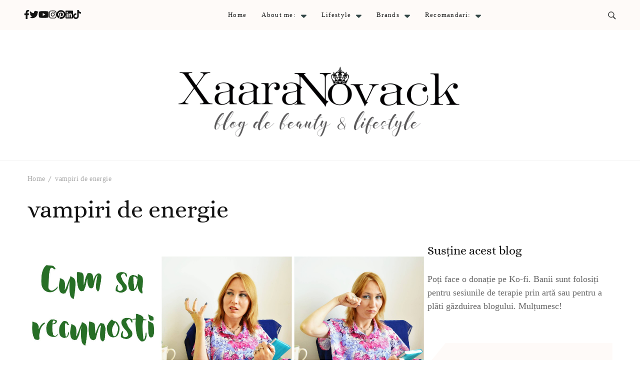

--- FILE ---
content_type: text/html; charset=UTF-8
request_url: https://www.xaaranovack.com/tag/vampiri-de-energie/
body_size: 22484
content:
    <!DOCTYPE html>
    <html lang="ro-RO" prefix="og: http://ogp.me/ns#">
    <head itemscope itemtype="http://schema.org/WebSite">
	    <meta charset="UTF-8">
    <meta name="viewport" content="width=device-width, initial-scale=1">
    <link rel="profile" href="http://gmpg.org/xfn/11">
    <link rel="preload" href="https://www.xaaranovack.com/wp-content/fonts/caveat/WnznHAc5bAfYB2QRah7pcpNvOx-pjfJ9eIWpYQ.woff2" as="font" type="font/woff2" crossorigin><link rel="preload" href="https://www.xaaranovack.com/wp-content/fonts/cinzel/8vIU7ww63mVu7gtR-kwKxNvkNOjw-tbnfY3lDQ.woff2" as="font" type="font/woff2" crossorigin><link rel="preload" href="https://www.xaaranovack.com/wp-content/fonts/ovo/yYLl0h7WyfzTzI44.woff2" as="font" type="font/woff2" crossorigin><meta name='robots' content='index, follow, max-image-preview:large, max-snippet:-1, max-video-preview:-1' />
	<style>img:is([sizes="auto" i], [sizes^="auto," i]) { contain-intrinsic-size: 3000px 1500px }</style>
	
<!-- Google Tag Manager for WordPress by gtm4wp.com -->
<script data-cfasync="false" data-pagespeed-no-defer>
	var gtm4wp_datalayer_name = "dataLayer";
	var dataLayer = dataLayer || [];
</script>
<!-- End Google Tag Manager for WordPress by gtm4wp.com -->
	<!-- This site is optimized with the Yoast SEO plugin v26.6 - https://yoast.com/wordpress/plugins/seo/ -->
	<title>vampiri de energie Arhive - Xaara Novack</title>
	<link rel="canonical" href="https://www.xaaranovack.com/tag/vampiri-de-energie/" />
	<meta property="og:locale" content="ro_RO" />
	<meta property="og:type" content="article" />
	<meta property="og:title" content="vampiri de energie Arhive - Xaara Novack" />
	<meta property="og:url" content="https://www.xaaranovack.com/tag/vampiri-de-energie/" />
	<meta property="og:site_name" content="Xaara Novack" />
	<meta property="og:image" content="https://www.xaaranovack.com/wp-content/uploads/2016/03/stuffs-6.jpg" />
	<meta property="og:image:width" content="900" />
	<meta property="og:image:height" content="600" />
	<meta property="og:image:type" content="image/jpeg" />
	<meta name="twitter:card" content="summary_large_image" />
	<meta name="twitter:site" content="@XaaraNovack" />
	<script type="application/ld+json" class="yoast-schema-graph">{"@context":"https://schema.org","@graph":[{"@type":"CollectionPage","@id":"https://www.xaaranovack.com/tag/vampiri-de-energie/","url":"https://www.xaaranovack.com/tag/vampiri-de-energie/","name":"vampiri de energie Arhive - Xaara Novack","isPartOf":{"@id":"https://www.xaaranovack.com/#website"},"primaryImageOfPage":{"@id":"https://www.xaaranovack.com/tag/vampiri-de-energie/#primaryimage"},"image":{"@id":"https://www.xaaranovack.com/tag/vampiri-de-energie/#primaryimage"},"thumbnailUrl":"https://www.xaaranovack.com/wp-content/uploads/2017/07/cum-sa-recunosti-persoanele-toxice.jpg","breadcrumb":{"@id":"https://www.xaaranovack.com/tag/vampiri-de-energie/#breadcrumb"},"inLanguage":"ro-RO"},{"@type":"ImageObject","inLanguage":"ro-RO","@id":"https://www.xaaranovack.com/tag/vampiri-de-energie/#primaryimage","url":"https://www.xaaranovack.com/wp-content/uploads/2017/07/cum-sa-recunosti-persoanele-toxice.jpg","contentUrl":"https://www.xaaranovack.com/wp-content/uploads/2017/07/cum-sa-recunosti-persoanele-toxice.jpg","width":3000,"height":2000,"caption":"persoane toxice"},{"@type":"BreadcrumbList","@id":"https://www.xaaranovack.com/tag/vampiri-de-energie/#breadcrumb","itemListElement":[{"@type":"ListItem","position":1,"name":"Prima pagină","item":"https://www.xaaranovack.com/"},{"@type":"ListItem","position":2,"name":"vampiri de energie"}]},{"@type":"WebSite","@id":"https://www.xaaranovack.com/#website","url":"https://www.xaaranovack.com/","name":"Xaara Novack","description":"blog de beauty &amp; lifestyle","publisher":{"@id":"https://www.xaaranovack.com/#/schema/person/40e267cf98d6d543b98a09425a67bb76"},"potentialAction":[{"@type":"SearchAction","target":{"@type":"EntryPoint","urlTemplate":"https://www.xaaranovack.com/?s={search_term_string}"},"query-input":{"@type":"PropertyValueSpecification","valueRequired":true,"valueName":"search_term_string"}}],"inLanguage":"ro-RO"},{"@type":["Person","Organization"],"@id":"https://www.xaaranovack.com/#/schema/person/40e267cf98d6d543b98a09425a67bb76","name":"Xaara Novack","image":{"@type":"ImageObject","inLanguage":"ro-RO","@id":"https://www.xaaranovack.com/#/schema/person/image/","url":"https://www.xaaranovack.com/wp-content/uploads/2017/11/xaara-novack-new-logo.jpg","contentUrl":"https://www.xaaranovack.com/wp-content/uploads/2017/11/xaara-novack-new-logo.jpg","width":300,"height":300,"caption":"Xaara Novack"},"logo":{"@id":"https://www.xaaranovack.com/#/schema/person/image/"},"description":"Bloggeriță din 2009, artist mâzgălitor încă din copilărie devenit art terapeut ca adult. Mămică a 9 pisici și 2 câini, toți de rasă nobilă adoptabilă. Mă poți susține apăsând butonul din dreapta și poți face o donație către mine. Banii sunt investiți în boabe pentru blănoși, materiale pentru sesiunile de art terapie cu copii sau în a plăti hosting-ul acestui blog. Mulțumesc oricum pentru vizită și te mai aștept!","sameAs":["http://www.xaaranovack.com","https://www.facebook.com/novackxaara/","https://www.instagram.com/novackxaara/","https://www.linkedin.com/in/xaaranovack/","https://ro.pinterest.com/xaara/","https://x.com/https://twitter.com/XaaraNovack","https://www.youtube.com/channel/UCSiSiOCTZeiKY2SQO_pn1ZQ","https://novackxaara.tumblr.com/"]}]}</script>
	<!-- / Yoast SEO plugin. -->


<link rel='dns-prefetch' href='//www.googletagmanager.com' />
<link rel="alternate" type="application/rss+xml" title="Xaara Novack &raquo; Flux" href="https://www.xaaranovack.com/feed/" />
<link rel="alternate" type="application/rss+xml" title="Xaara Novack &raquo; Flux comentarii" href="https://www.xaaranovack.com/comments/feed/" />
<link rel="alternate" type="application/rss+xml" title="Xaara Novack &raquo; Flux etichetă vampiri de energie" href="https://www.xaaranovack.com/tag/vampiri-de-energie/feed/" />
<script type="text/javascript">
/* <![CDATA[ */
window._wpemojiSettings = {"baseUrl":"https:\/\/s.w.org\/images\/core\/emoji\/16.0.1\/72x72\/","ext":".png","svgUrl":"https:\/\/s.w.org\/images\/core\/emoji\/16.0.1\/svg\/","svgExt":".svg","source":{"concatemoji":"https:\/\/www.xaaranovack.com\/wp-includes\/js\/wp-emoji-release.min.js?ver=6.8.3"}};
/*! This file is auto-generated */
!function(s,n){var o,i,e;function c(e){try{var t={supportTests:e,timestamp:(new Date).valueOf()};sessionStorage.setItem(o,JSON.stringify(t))}catch(e){}}function p(e,t,n){e.clearRect(0,0,e.canvas.width,e.canvas.height),e.fillText(t,0,0);var t=new Uint32Array(e.getImageData(0,0,e.canvas.width,e.canvas.height).data),a=(e.clearRect(0,0,e.canvas.width,e.canvas.height),e.fillText(n,0,0),new Uint32Array(e.getImageData(0,0,e.canvas.width,e.canvas.height).data));return t.every(function(e,t){return e===a[t]})}function u(e,t){e.clearRect(0,0,e.canvas.width,e.canvas.height),e.fillText(t,0,0);for(var n=e.getImageData(16,16,1,1),a=0;a<n.data.length;a++)if(0!==n.data[a])return!1;return!0}function f(e,t,n,a){switch(t){case"flag":return n(e,"\ud83c\udff3\ufe0f\u200d\u26a7\ufe0f","\ud83c\udff3\ufe0f\u200b\u26a7\ufe0f")?!1:!n(e,"\ud83c\udde8\ud83c\uddf6","\ud83c\udde8\u200b\ud83c\uddf6")&&!n(e,"\ud83c\udff4\udb40\udc67\udb40\udc62\udb40\udc65\udb40\udc6e\udb40\udc67\udb40\udc7f","\ud83c\udff4\u200b\udb40\udc67\u200b\udb40\udc62\u200b\udb40\udc65\u200b\udb40\udc6e\u200b\udb40\udc67\u200b\udb40\udc7f");case"emoji":return!a(e,"\ud83e\udedf")}return!1}function g(e,t,n,a){var r="undefined"!=typeof WorkerGlobalScope&&self instanceof WorkerGlobalScope?new OffscreenCanvas(300,150):s.createElement("canvas"),o=r.getContext("2d",{willReadFrequently:!0}),i=(o.textBaseline="top",o.font="600 32px Arial",{});return e.forEach(function(e){i[e]=t(o,e,n,a)}),i}function t(e){var t=s.createElement("script");t.src=e,t.defer=!0,s.head.appendChild(t)}"undefined"!=typeof Promise&&(o="wpEmojiSettingsSupports",i=["flag","emoji"],n.supports={everything:!0,everythingExceptFlag:!0},e=new Promise(function(e){s.addEventListener("DOMContentLoaded",e,{once:!0})}),new Promise(function(t){var n=function(){try{var e=JSON.parse(sessionStorage.getItem(o));if("object"==typeof e&&"number"==typeof e.timestamp&&(new Date).valueOf()<e.timestamp+604800&&"object"==typeof e.supportTests)return e.supportTests}catch(e){}return null}();if(!n){if("undefined"!=typeof Worker&&"undefined"!=typeof OffscreenCanvas&&"undefined"!=typeof URL&&URL.createObjectURL&&"undefined"!=typeof Blob)try{var e="postMessage("+g.toString()+"("+[JSON.stringify(i),f.toString(),p.toString(),u.toString()].join(",")+"));",a=new Blob([e],{type:"text/javascript"}),r=new Worker(URL.createObjectURL(a),{name:"wpTestEmojiSupports"});return void(r.onmessage=function(e){c(n=e.data),r.terminate(),t(n)})}catch(e){}c(n=g(i,f,p,u))}t(n)}).then(function(e){for(var t in e)n.supports[t]=e[t],n.supports.everything=n.supports.everything&&n.supports[t],"flag"!==t&&(n.supports.everythingExceptFlag=n.supports.everythingExceptFlag&&n.supports[t]);n.supports.everythingExceptFlag=n.supports.everythingExceptFlag&&!n.supports.flag,n.DOMReady=!1,n.readyCallback=function(){n.DOMReady=!0}}).then(function(){return e}).then(function(){var e;n.supports.everything||(n.readyCallback(),(e=n.source||{}).concatemoji?t(e.concatemoji):e.wpemoji&&e.twemoji&&(t(e.twemoji),t(e.wpemoji)))}))}((window,document),window._wpemojiSettings);
/* ]]> */
</script>
<style id='wp-emoji-styles-inline-css' type='text/css'>

	img.wp-smiley, img.emoji {
		display: inline !important;
		border: none !important;
		box-shadow: none !important;
		height: 1em !important;
		width: 1em !important;
		margin: 0 0.07em !important;
		vertical-align: -0.1em !important;
		background: none !important;
		padding: 0 !important;
	}
</style>
<link rel='stylesheet' id='wp-block-library-css' href='https://www.xaaranovack.com/wp-includes/css/dist/block-library/style.min.css?ver=6.8.3' type='text/css' media='all' />
<style id='wp-block-library-theme-inline-css' type='text/css'>
.wp-block-audio :where(figcaption){color:#555;font-size:13px;text-align:center}.is-dark-theme .wp-block-audio :where(figcaption){color:#ffffffa6}.wp-block-audio{margin:0 0 1em}.wp-block-code{border:1px solid #ccc;border-radius:4px;font-family:Menlo,Consolas,monaco,monospace;padding:.8em 1em}.wp-block-embed :where(figcaption){color:#555;font-size:13px;text-align:center}.is-dark-theme .wp-block-embed :where(figcaption){color:#ffffffa6}.wp-block-embed{margin:0 0 1em}.blocks-gallery-caption{color:#555;font-size:13px;text-align:center}.is-dark-theme .blocks-gallery-caption{color:#ffffffa6}:root :where(.wp-block-image figcaption){color:#555;font-size:13px;text-align:center}.is-dark-theme :root :where(.wp-block-image figcaption){color:#ffffffa6}.wp-block-image{margin:0 0 1em}.wp-block-pullquote{border-bottom:4px solid;border-top:4px solid;color:currentColor;margin-bottom:1.75em}.wp-block-pullquote cite,.wp-block-pullquote footer,.wp-block-pullquote__citation{color:currentColor;font-size:.8125em;font-style:normal;text-transform:uppercase}.wp-block-quote{border-left:.25em solid;margin:0 0 1.75em;padding-left:1em}.wp-block-quote cite,.wp-block-quote footer{color:currentColor;font-size:.8125em;font-style:normal;position:relative}.wp-block-quote:where(.has-text-align-right){border-left:none;border-right:.25em solid;padding-left:0;padding-right:1em}.wp-block-quote:where(.has-text-align-center){border:none;padding-left:0}.wp-block-quote.is-large,.wp-block-quote.is-style-large,.wp-block-quote:where(.is-style-plain){border:none}.wp-block-search .wp-block-search__label{font-weight:700}.wp-block-search__button{border:1px solid #ccc;padding:.375em .625em}:where(.wp-block-group.has-background){padding:1.25em 2.375em}.wp-block-separator.has-css-opacity{opacity:.4}.wp-block-separator{border:none;border-bottom:2px solid;margin-left:auto;margin-right:auto}.wp-block-separator.has-alpha-channel-opacity{opacity:1}.wp-block-separator:not(.is-style-wide):not(.is-style-dots){width:100px}.wp-block-separator.has-background:not(.is-style-dots){border-bottom:none;height:1px}.wp-block-separator.has-background:not(.is-style-wide):not(.is-style-dots){height:2px}.wp-block-table{margin:0 0 1em}.wp-block-table td,.wp-block-table th{word-break:normal}.wp-block-table :where(figcaption){color:#555;font-size:13px;text-align:center}.is-dark-theme .wp-block-table :where(figcaption){color:#ffffffa6}.wp-block-video :where(figcaption){color:#555;font-size:13px;text-align:center}.is-dark-theme .wp-block-video :where(figcaption){color:#ffffffa6}.wp-block-video{margin:0 0 1em}:root :where(.wp-block-template-part.has-background){margin-bottom:0;margin-top:0;padding:1.25em 2.375em}
</style>
<style id='classic-theme-styles-inline-css' type='text/css'>
/*! This file is auto-generated */
.wp-block-button__link{color:#fff;background-color:#32373c;border-radius:9999px;box-shadow:none;text-decoration:none;padding:calc(.667em + 2px) calc(1.333em + 2px);font-size:1.125em}.wp-block-file__button{background:#32373c;color:#fff;text-decoration:none}
</style>
<style id='global-styles-inline-css' type='text/css'>
:root{--wp--preset--aspect-ratio--square: 1;--wp--preset--aspect-ratio--4-3: 4/3;--wp--preset--aspect-ratio--3-4: 3/4;--wp--preset--aspect-ratio--3-2: 3/2;--wp--preset--aspect-ratio--2-3: 2/3;--wp--preset--aspect-ratio--16-9: 16/9;--wp--preset--aspect-ratio--9-16: 9/16;--wp--preset--color--black: #000000;--wp--preset--color--cyan-bluish-gray: #abb8c3;--wp--preset--color--white: #ffffff;--wp--preset--color--pale-pink: #f78da7;--wp--preset--color--vivid-red: #cf2e2e;--wp--preset--color--luminous-vivid-orange: #ff6900;--wp--preset--color--luminous-vivid-amber: #fcb900;--wp--preset--color--light-green-cyan: #7bdcb5;--wp--preset--color--vivid-green-cyan: #00d084;--wp--preset--color--pale-cyan-blue: #8ed1fc;--wp--preset--color--vivid-cyan-blue: #0693e3;--wp--preset--color--vivid-purple: #9b51e0;--wp--preset--gradient--vivid-cyan-blue-to-vivid-purple: linear-gradient(135deg,rgba(6,147,227,1) 0%,rgb(155,81,224) 100%);--wp--preset--gradient--light-green-cyan-to-vivid-green-cyan: linear-gradient(135deg,rgb(122,220,180) 0%,rgb(0,208,130) 100%);--wp--preset--gradient--luminous-vivid-amber-to-luminous-vivid-orange: linear-gradient(135deg,rgba(252,185,0,1) 0%,rgba(255,105,0,1) 100%);--wp--preset--gradient--luminous-vivid-orange-to-vivid-red: linear-gradient(135deg,rgba(255,105,0,1) 0%,rgb(207,46,46) 100%);--wp--preset--gradient--very-light-gray-to-cyan-bluish-gray: linear-gradient(135deg,rgb(238,238,238) 0%,rgb(169,184,195) 100%);--wp--preset--gradient--cool-to-warm-spectrum: linear-gradient(135deg,rgb(74,234,220) 0%,rgb(151,120,209) 20%,rgb(207,42,186) 40%,rgb(238,44,130) 60%,rgb(251,105,98) 80%,rgb(254,248,76) 100%);--wp--preset--gradient--blush-light-purple: linear-gradient(135deg,rgb(255,206,236) 0%,rgb(152,150,240) 100%);--wp--preset--gradient--blush-bordeaux: linear-gradient(135deg,rgb(254,205,165) 0%,rgb(254,45,45) 50%,rgb(107,0,62) 100%);--wp--preset--gradient--luminous-dusk: linear-gradient(135deg,rgb(255,203,112) 0%,rgb(199,81,192) 50%,rgb(65,88,208) 100%);--wp--preset--gradient--pale-ocean: linear-gradient(135deg,rgb(255,245,203) 0%,rgb(182,227,212) 50%,rgb(51,167,181) 100%);--wp--preset--gradient--electric-grass: linear-gradient(135deg,rgb(202,248,128) 0%,rgb(113,206,126) 100%);--wp--preset--gradient--midnight: linear-gradient(135deg,rgb(2,3,129) 0%,rgb(40,116,252) 100%);--wp--preset--font-size--small: 13px;--wp--preset--font-size--medium: 20px;--wp--preset--font-size--large: 36px;--wp--preset--font-size--x-large: 42px;--wp--preset--spacing--20: 0.44rem;--wp--preset--spacing--30: 0.67rem;--wp--preset--spacing--40: 1rem;--wp--preset--spacing--50: 1.5rem;--wp--preset--spacing--60: 2.25rem;--wp--preset--spacing--70: 3.38rem;--wp--preset--spacing--80: 5.06rem;--wp--preset--shadow--natural: 6px 6px 9px rgba(0, 0, 0, 0.2);--wp--preset--shadow--deep: 12px 12px 50px rgba(0, 0, 0, 0.4);--wp--preset--shadow--sharp: 6px 6px 0px rgba(0, 0, 0, 0.2);--wp--preset--shadow--outlined: 6px 6px 0px -3px rgba(255, 255, 255, 1), 6px 6px rgba(0, 0, 0, 1);--wp--preset--shadow--crisp: 6px 6px 0px rgba(0, 0, 0, 1);}:where(.is-layout-flex){gap: 0.5em;}:where(.is-layout-grid){gap: 0.5em;}body .is-layout-flex{display: flex;}.is-layout-flex{flex-wrap: wrap;align-items: center;}.is-layout-flex > :is(*, div){margin: 0;}body .is-layout-grid{display: grid;}.is-layout-grid > :is(*, div){margin: 0;}:where(.wp-block-columns.is-layout-flex){gap: 2em;}:where(.wp-block-columns.is-layout-grid){gap: 2em;}:where(.wp-block-post-template.is-layout-flex){gap: 1.25em;}:where(.wp-block-post-template.is-layout-grid){gap: 1.25em;}.has-black-color{color: var(--wp--preset--color--black) !important;}.has-cyan-bluish-gray-color{color: var(--wp--preset--color--cyan-bluish-gray) !important;}.has-white-color{color: var(--wp--preset--color--white) !important;}.has-pale-pink-color{color: var(--wp--preset--color--pale-pink) !important;}.has-vivid-red-color{color: var(--wp--preset--color--vivid-red) !important;}.has-luminous-vivid-orange-color{color: var(--wp--preset--color--luminous-vivid-orange) !important;}.has-luminous-vivid-amber-color{color: var(--wp--preset--color--luminous-vivid-amber) !important;}.has-light-green-cyan-color{color: var(--wp--preset--color--light-green-cyan) !important;}.has-vivid-green-cyan-color{color: var(--wp--preset--color--vivid-green-cyan) !important;}.has-pale-cyan-blue-color{color: var(--wp--preset--color--pale-cyan-blue) !important;}.has-vivid-cyan-blue-color{color: var(--wp--preset--color--vivid-cyan-blue) !important;}.has-vivid-purple-color{color: var(--wp--preset--color--vivid-purple) !important;}.has-black-background-color{background-color: var(--wp--preset--color--black) !important;}.has-cyan-bluish-gray-background-color{background-color: var(--wp--preset--color--cyan-bluish-gray) !important;}.has-white-background-color{background-color: var(--wp--preset--color--white) !important;}.has-pale-pink-background-color{background-color: var(--wp--preset--color--pale-pink) !important;}.has-vivid-red-background-color{background-color: var(--wp--preset--color--vivid-red) !important;}.has-luminous-vivid-orange-background-color{background-color: var(--wp--preset--color--luminous-vivid-orange) !important;}.has-luminous-vivid-amber-background-color{background-color: var(--wp--preset--color--luminous-vivid-amber) !important;}.has-light-green-cyan-background-color{background-color: var(--wp--preset--color--light-green-cyan) !important;}.has-vivid-green-cyan-background-color{background-color: var(--wp--preset--color--vivid-green-cyan) !important;}.has-pale-cyan-blue-background-color{background-color: var(--wp--preset--color--pale-cyan-blue) !important;}.has-vivid-cyan-blue-background-color{background-color: var(--wp--preset--color--vivid-cyan-blue) !important;}.has-vivid-purple-background-color{background-color: var(--wp--preset--color--vivid-purple) !important;}.has-black-border-color{border-color: var(--wp--preset--color--black) !important;}.has-cyan-bluish-gray-border-color{border-color: var(--wp--preset--color--cyan-bluish-gray) !important;}.has-white-border-color{border-color: var(--wp--preset--color--white) !important;}.has-pale-pink-border-color{border-color: var(--wp--preset--color--pale-pink) !important;}.has-vivid-red-border-color{border-color: var(--wp--preset--color--vivid-red) !important;}.has-luminous-vivid-orange-border-color{border-color: var(--wp--preset--color--luminous-vivid-orange) !important;}.has-luminous-vivid-amber-border-color{border-color: var(--wp--preset--color--luminous-vivid-amber) !important;}.has-light-green-cyan-border-color{border-color: var(--wp--preset--color--light-green-cyan) !important;}.has-vivid-green-cyan-border-color{border-color: var(--wp--preset--color--vivid-green-cyan) !important;}.has-pale-cyan-blue-border-color{border-color: var(--wp--preset--color--pale-cyan-blue) !important;}.has-vivid-cyan-blue-border-color{border-color: var(--wp--preset--color--vivid-cyan-blue) !important;}.has-vivid-purple-border-color{border-color: var(--wp--preset--color--vivid-purple) !important;}.has-vivid-cyan-blue-to-vivid-purple-gradient-background{background: var(--wp--preset--gradient--vivid-cyan-blue-to-vivid-purple) !important;}.has-light-green-cyan-to-vivid-green-cyan-gradient-background{background: var(--wp--preset--gradient--light-green-cyan-to-vivid-green-cyan) !important;}.has-luminous-vivid-amber-to-luminous-vivid-orange-gradient-background{background: var(--wp--preset--gradient--luminous-vivid-amber-to-luminous-vivid-orange) !important;}.has-luminous-vivid-orange-to-vivid-red-gradient-background{background: var(--wp--preset--gradient--luminous-vivid-orange-to-vivid-red) !important;}.has-very-light-gray-to-cyan-bluish-gray-gradient-background{background: var(--wp--preset--gradient--very-light-gray-to-cyan-bluish-gray) !important;}.has-cool-to-warm-spectrum-gradient-background{background: var(--wp--preset--gradient--cool-to-warm-spectrum) !important;}.has-blush-light-purple-gradient-background{background: var(--wp--preset--gradient--blush-light-purple) !important;}.has-blush-bordeaux-gradient-background{background: var(--wp--preset--gradient--blush-bordeaux) !important;}.has-luminous-dusk-gradient-background{background: var(--wp--preset--gradient--luminous-dusk) !important;}.has-pale-ocean-gradient-background{background: var(--wp--preset--gradient--pale-ocean) !important;}.has-electric-grass-gradient-background{background: var(--wp--preset--gradient--electric-grass) !important;}.has-midnight-gradient-background{background: var(--wp--preset--gradient--midnight) !important;}.has-small-font-size{font-size: var(--wp--preset--font-size--small) !important;}.has-medium-font-size{font-size: var(--wp--preset--font-size--medium) !important;}.has-large-font-size{font-size: var(--wp--preset--font-size--large) !important;}.has-x-large-font-size{font-size: var(--wp--preset--font-size--x-large) !important;}
:where(.wp-block-post-template.is-layout-flex){gap: 1.25em;}:where(.wp-block-post-template.is-layout-grid){gap: 1.25em;}
:where(.wp-block-columns.is-layout-flex){gap: 2em;}:where(.wp-block-columns.is-layout-grid){gap: 2em;}
:root :where(.wp-block-pullquote){font-size: 1.5em;line-height: 1.6;}
</style>
<link rel='stylesheet' id='categories-images-styles-css' href='https://www.xaaranovack.com/wp-content/plugins/categories-images/assets/css/zci-styles.css?ver=3.3.1' type='text/css' media='all' />
<link rel='stylesheet' id='raratheme-companion-css' href='https://www.xaaranovack.com/wp-content/plugins/raratheme-companion/public/css/raratheme-companion-public.min.css?ver=1.4.3' type='text/css' media='all' />
<link rel='stylesheet' id='stcr-font-awesome-css' href='https://www.xaaranovack.com/wp-content/plugins/subscribe-to-comments-reloaded/includes/css/font-awesome.min.css?ver=6.8.3' type='text/css' media='all' />
<link rel='stylesheet' id='stcr-style-css' href='https://www.xaaranovack.com/wp-content/plugins/subscribe-to-comments-reloaded/includes/css/stcr-style.css?ver=6.8.3' type='text/css' media='all' />
<link rel='stylesheet' id='ytio-css-css' href='https://www.xaaranovack.com/wp-content/plugins/youtube-information-widget/includes/style.css?ver=6.8.3' type='text/css' media='all' />
<link rel='stylesheet' id='travelbee-pro-google-fonts-css' href='https://www.xaaranovack.com/wp-content/fonts/d05688a20eaf5dff4e65cd292ccf0fcd.css' type='text/css' media='all' />
<link rel='stylesheet' id='all-css' href='https://www.xaaranovack.com/wp-content/themes/travelbee-pro/css/all.min.css?ver=6.1.1' type='text/css' media='all' />
<link rel='stylesheet' id='owl-carousel-css' href='https://www.xaaranovack.com/wp-content/themes/travelbee-pro/css/owl.carousel.min.css?ver=2.3.4' type='text/css' media='all' />
<link rel='stylesheet' id='animate-css' href='https://www.xaaranovack.com/wp-content/themes/travelbee-pro/css/animate.min.css?ver=3.5.2' type='text/css' media='all' />
<link rel='stylesheet' id='travelbee-pro-css' href='https://www.xaaranovack.com/wp-content/themes/travelbee-pro/style.css?ver=2.0.3' type='text/css' media='all' />
<script type="text/javascript" src="https://www.xaaranovack.com/wp-includes/js/jquery/jquery.min.js?ver=3.7.1" id="jquery-core-js"></script>
<script type="text/javascript" src="https://www.xaaranovack.com/wp-includes/js/jquery/jquery-migrate.min.js?ver=3.4.1" id="jquery-migrate-js"></script>

<!-- Google tag (gtag.js) snippet added by Site Kit -->
<!-- Google Analytics snippet added by Site Kit -->
<script type="text/javascript" src="https://www.googletagmanager.com/gtag/js?id=G-WS5KYJ2MWR" id="google_gtagjs-js" async></script>
<script type="text/javascript" id="google_gtagjs-js-after">
/* <![CDATA[ */
window.dataLayer = window.dataLayer || [];function gtag(){dataLayer.push(arguments);}
gtag("set","linker",{"domains":["www.xaaranovack.com"]});
gtag("js", new Date());
gtag("set", "developer_id.dZTNiMT", true);
gtag("config", "G-WS5KYJ2MWR");
/* ]]> */
</script>
<link rel="https://api.w.org/" href="https://www.xaaranovack.com/wp-json/" /><link rel="alternate" title="JSON" type="application/json" href="https://www.xaaranovack.com/wp-json/wp/v2/tags/11172" /><link rel="EditURI" type="application/rsd+xml" title="RSD" href="https://www.xaaranovack.com/xmlrpc.php?rsd" />
<meta name="generator" content="WordPress 6.8.3" />
		<!-- Custom Logo: hide header text -->
		<style id="custom-logo-css" type="text/css">
			.site-title, .site-description {
				position: absolute;
				clip-path: inset(50%);
			}
		</style>
		<meta name="generator" content="Site Kit by Google 1.168.0" />		<style type="text/css"></style>
	
<!-- Google Tag Manager for WordPress by gtm4wp.com -->
<!-- GTM Container placement set to off -->
<script data-cfasync="false" data-pagespeed-no-defer>
	var dataLayer_content = {"pagePostType":"post","pagePostType2":"tag-post"};
	dataLayer.push( dataLayer_content );
</script>
<script data-cfasync="false" data-pagespeed-no-defer>
	console.warn && console.warn("[GTM4WP] Google Tag Manager container code placement set to OFF !!!");
	console.warn && console.warn("[GTM4WP] Data layer codes are active but GTM container must be loaded using custom coding !!!");
</script>
<!-- End Google Tag Manager for WordPress by gtm4wp.com --><meta property="og:title" content="vampiri de energie" />
<meta property="og:type" content="website" />
<meta property="og:image" content="https://www.xaaranovack.com/wp-content/uploads/2022/11/cropped-favicon-crown.png" />
<meta property="og:description" content="blog de beauty &amp; lifestyle" />
<meta property="og:locale" content="ro_RO" />
<meta property="og:site_name" content="Xaara Novack" />
<meta name="twitter:card" content="summary" />

<!-- Google AdSense meta tags added by Site Kit -->
<meta name="google-adsense-platform-account" content="ca-host-pub-2644536267352236">
<meta name="google-adsense-platform-domain" content="sitekit.withgoogle.com">
<!-- End Google AdSense meta tags added by Site Kit -->
<link rel="icon" href="https://www.xaaranovack.com/wp-content/uploads/2022/11/cropped-favicon-crown-32x32.png" sizes="32x32" />
<link rel="icon" href="https://www.xaaranovack.com/wp-content/uploads/2022/11/cropped-favicon-crown-192x192.png" sizes="192x192" />
<link rel="apple-touch-icon" href="https://www.xaaranovack.com/wp-content/uploads/2022/11/cropped-favicon-crown-180x180.png" />
<meta name="msapplication-TileImage" content="https://www.xaaranovack.com/wp-content/uploads/2022/11/cropped-favicon-crown-270x270.png" />
<style type='text/css' media='all'>
    :root {
		--primary-color: #e79372;
		--primary-color-rgb: 231, 147, 114;
        --font-color: #575757;
		--font-color-rgb: 87, 87, 87;
        --primary-font: Georgia, serif;
        --secondary-font: Alice;
	}

    
    .nav-menu li .menu-subtitle, 
    .about-section .about-wrapper .widget-featured-holder .text-holder .widget-title{
    font-family : ;
    }

    .site-title{
        font-size   : 76px;
        font-family : Cinzel;
        font-weight : 400;
        font-style  : normal;
    }
    
    .site-title a{
		color: #141414;
	}

    .sticky-t-bar .sticky-bar-content  {
        background: #e79372;
        color: #ffffff;
    }
     
    
    .custom-logo-link img{
        width: 600px;
        max-width: 100%;
	}

    .advance-cta .advance-cta-wrapper{
        background-color: #faf6f4; 
    }

       
        .about-section {
            background-color: #f5ede8;
        }
            .product-section {
                            background-color: #fafafa;
                    }
       
        .newsletter-section .grid-item.background-image::before {
            background-image: url( https://www.xaaranovack.com/wp-content/themes/travelbee-pro/images/news-bg.png );
        }
       
        .newsletter-section {
            background-color: #faf6f4;
        }
        .newsletter {
            background-color: #faf6f4;
        }
    
    /* Typography */

    body {
        font-family : Georgia, serif;
        font-size   : 18px;        
    }

    .site-main .entry-content h1 {
        font-family: Ovo;
        font-size: 48px;        
    }

    .site-main .entry-content h2 {
        font-family: Ovo;
        font-size: 40px;        
    }

    .site-main .entry-content h3 {
        font-family: Ovo;
        font-size: 32px;        
    }

    .site-main .entry-content h4 {
        font-family: Ovo;
        font-size: 24px;        
    }

    .site-main .entry-content h5 {
        font-family: Ovo;
        font-size: 20px;        
    }

    .site-main .entry-content h6 {
        font-family: Ovo;
        font-size: 16px;        
    }
    .site-footer .widget.widget_raratheme_author_bio::before, .site-footer .widget.widget_raratheme_author_bio::after,
    .site-footer .widget.widget_blossomthemes_email_newsletter_widget .blossomthemes-email-newsletter-wrapper::before,
    .site-footer .widget.widget_blossomthemes_email_newsletter_widget .blossomthemes-email-newsletter-wrapper::after,
    footer-t .widget_raratheme_image_text_widget .bttk-itw-holder li .btn-readmore ,
    .footer-t .widget_raratheme_popular_post .style-three li .entry-header, 
    .footer-t .widget_raratheme_recent_post .style-three li .entry-header,
    .site-footer {
        background-color: #1e1e1e;
    }

    .site-footer .footer-b .site-info .copyright a, .site-footer .footer-b .site-info .author-link a, .site-footer .footer-b .site-info .wp-link a, .site-footer .footer-b .footer-bottom-right .footer-navigation .nav-menu > li > a{
        color: #ffffff;
    }

    
    .site-footer .footer-t .grid .col .widget p,
    .site-footer .footer-t .grid .col .widget:not(.widget_blossomthemes_email_newsletter_widget,.widget_raratheme_custom_categories,.widget_calendar) span,
    .site-footer .footer-t .grid .col .widget h1,
    .site-footer .footer-t .grid .col .widget h2,
    .site-footer .footer-t .grid .col .widget:not(.widget_blossomthemes_email_newsletter_widget,.widget_raratheme_custom_categories,.widget_calendar) h3,
    .site-footer .footer-t .grid .col .widget h4,
    .site-footer .footer-t .grid .col .widget h5,
    .site-footer .footer-t .grid .col .widget h6,
    .site-footer .footer-t .grid .col .widget strong,
    .site-footer .footer-t .grid .col .widget i,
    .site-footer .footer-t .grid .col .widget li,
    .site-footer .footer-t .grid .col .widget:not(.widget_blossomthemes_email_newsletter_widget,.widget_raratheme_custom_categories,.widget_calendar) div,
    .site-footer .footer-b .footer-bottom-t .nav-menu > li > a,
    .site-footer .footer-b .footer-bottom-right nav-menu >li >a,
    .site-footer .footer-b .footer-bottom-t .social-networks li a,
    .site-footer .footer-b .site-info,
    .site-footer .footer-b .site-info .copyright,
    .site-footer .footer-b .site-info .copyright a,
    .site-footer .footer-b .site-info .author-link,
    .site-footer .footer-b .site-info .wp-link,
    .footer-t .widget_bttk_icon_text_widget .rtc-itw-holder .rtc-itw-inner-holder .icon-holder,
    .site-footer .footer-t .grid .col .widget:not(.widget_blossomthemes_email_newsletter_widget,.widget_raratheme_image_text_widget,.widget_raratheme_custom_categories,.widget_calendar) a {
        color: #ffffff;
    }

    .site-footer .btn-readmore::before, 
    .site-footer .btn-link::before{
        background-image: url("data:image/svg+xml,%3Csvg xmlns='http://www.w3.org/2000/svg' width='6.106' height='9.573' viewBox='0 0 6.106 9.573'%3E%3Cpath id='Path_29322' data-name='Path 29322' d='M0,0,4.9,4.083,0,8.165' transform='translate(0.704 0.704)' fill='none' stroke='%23ffffff' stroke-linecap='round' stroke-linejoin='round' stroke-width='1'/%3E%3C/svg%3E%0A");
    }

    blockquote::before{
      background-image: url("data:image/svg+xml,%3Csvg width='72' height='54' viewBox='0 0 72 54' fill='none' xmlns='http://www.w3.org/2000/svg'%3E%3Cpath d='M16.32 54C11.2 54 7.168 52.1684 4.224 48.5053C1.408 44.7158 0 39.7895 0 33.7263C0 26.5263 1.856 19.9579 5.568 14.0211C9.408 8.08422 15.104 3.41053 22.656 0L32.64 8.14737C27.392 9.91579 22.976 12.5684 19.392 16.1053C15.808 19.5158 13.44 23.3684 12.288 27.6632L13.248 28.0421C14.272 27.0316 16.064 26.5263 18.624 26.5263C21.824 26.5263 24.64 27.7263 27.072 30.1263C29.632 32.4 30.912 35.6211 30.912 39.7895C30.912 43.8316 29.504 47.2421 26.688 50.0211C23.872 52.6737 20.416 54 16.32 54ZM55.68 54C50.56 54 46.528 52.1684 43.584 48.5053C40.768 44.7158 39.36 39.7895 39.36 33.7263C39.36 26.5263 41.216 19.9579 44.928 14.0211C48.768 8.08422 54.464 3.41053 62.016 0L72 8.14737C66.752 9.91579 62.336 12.5684 58.752 16.1053C55.168 19.5158 52.8 23.3684 51.648 27.6632L52.608 28.0421C53.632 27.0316 55.424 26.5263 57.984 26.5263C61.184 26.5263 64 27.7263 66.432 30.1263C68.992 32.4 70.272 35.6211 70.272 39.7895C70.272 43.8316 68.864 47.2421 66.048 50.0211C63.232 52.6737 59.776 54 55.68 54Z' fill='%23575757'/%3E%3C/svg%3E%0A");
    }
      
    nav.post-navigation .nav-links .nav-next:hover .meta-nav::before, nav.post-navigation .nav-links .nav-previous:hover .meta-nav::before {
        background-image: url("data:image/svg+xml,%3Csvg width='41' height='15' viewBox='0 0 41 15' fill='none' xmlns='http://www.w3.org/2000/svg'%3E%3Cline y1='-0.5' x2='39' y2='-0.5' transform='matrix(-1 0 0 1 40.5 8)' stroke='%23e79372'/%3E%3Cpath d='M9 0C9 5 1 7.5 1 7.5C1 7.5 9 10 9 15' stroke='%23e79372' stroke-linejoin='round'/%3E%3C/svg%3E ");
    }
    
    .newsletter-section .newsletter-section-grid .grid-item.background-image:after {
       background-image: url("data:image/svg+xml,%3Csvg width='148' height='41' viewBox='0 0 148 41' fill='none' xmlns='http://www.w3.org/2000/svg'%3E%3Cpath d='M1 24.4579C31.8897 43.7472 98.653 52.3941 141.5 6' stroke='%23e79372'/%3E%3Cpath d='M131 5.93066C134.653 9.39553 141.942 5.19738 141.942 5.19738C141.942 5.19738 138.305 12.8604 141.958 16.3253' stroke='%23e79372' stroke-linejoin='round'/%3E%3C/svg%3E ");
    }

    .blog.classic-ten .btn-readmore::after,
    .home.classic-ten .btn-readmore::after,
    .archive.classic-ten .btn-readmore::after,
    .search-results.classic-ten .btn-readmore::after {
    background-image: url("data:image/svg+xml,%3Csvg width='16' height='19' viewBox='0 0 16 19' fill='none' xmlns='http://www.w3.org/2000/svg'%3E%3Cpath d='M6 14.5L10 10.5L6 6.5' stroke='%23575757' stroke-width='2' stroke-linecap='round' stroke-linejoin='round'/%3E%3C/svg%3E%0A");
    }
    
    </style>	<!-- Google tag (gtag.js) -->
<script async src="https://www.googletagmanager.com/gtag/js?id=G-PQ2SHXX7QH"></script>
<script>
  window.dataLayer = window.dataLayer || [];
  function gtag(){dataLayer.push(arguments);}
  gtag('js', new Date());

  gtag('config', 'G-PQ2SHXX7QH');
</script>
	<!-- Google tag (gtag.js) -->
<script async src="https://www.googletagmanager.com/gtag/js?id=G-G0T23FQ5FS"></script>
<script>
  window.dataLayer = window.dataLayer || [];
  function gtag(){dataLayer.push(arguments);}
  gtag('js', new Date());

  gtag('config', 'G-G0T23FQ5FS');
</script>
	<meta name='profitshareid' content='5e2a1d3b5a277dbeec3795d96ebb52d2' />
</head>

<body class="archive tag tag-vampiri-de-energie tag-11172 wp-custom-logo wp-theme-travelbee-pro classic-one hfeed travelbee-pro-has-blocks rightsidebar" itemscope itemtype="http://schema.org/WebPage">

    <div id="page" class="site">
        <a class="skip-link screen-reader-text" href="#content">Skip to content (Press Enter)</a>
    
<header id="masthead" class="site-header style-one" itemscope itemtype="http://schema.org/WPHeader">
	<div class="header-top">
		<div class="container">
			<div class="header-left">
				    <ul class="social-networks">
    	            <li>
                <a href="https://www.facebook.com/florimanda31/" target="_blank" rel="nofollow noopener">
                    <i class="fab fa-facebook-f"></i>
                </a>
            </li>    	   
                        <li>
                <a href="https://twitter.com/XaaraNovack" target="_blank" rel="nofollow noopener">
                    <i class="fab fa-twitter"></i>
                </a>
            </li>    	   
                        <li>
                <a href="https://www.youtube.com/" target="_blank" rel="nofollow noopener">
                    <i class="fab fa-youtube"></i>
                </a>
            </li>    	   
                        <li>
                <a href="https://www.instagram.com/novackxaara/" target="_blank" rel="nofollow noopener">
                    <i class="fab fa-instagram"></i>
                </a>
            </li>    	   
                        <li>
                <a href="https://ro.pinterest.com/xaara/" target="_blank" rel="nofollow noopener">
                    <i class="fab fa-pinterest"></i>
                </a>
            </li>    	   
                        <li>
                <a href="https://www.linkedin.com/in/xaaranovack/" target="_blank" rel="nofollow noopener">
                    <i class="fab fa-linkedin"></i>
                </a>
            </li>    	   
                        <li>
                <a href="https://www.tiktok.com/@xaaranovack" target="_blank" rel="nofollow noopener">
                    <i class="fab fa-tiktok"></i>
                </a>
            </li>    	   
            	</ul>
        			</div>
			<div class="header-main">
				        <nav id="site-navigation" class="main-navigation" itemscope itemtype="http://schema.org/SiteNavigationElement">
            <div class="menu-meniul-1-container"><ul id="primary-menu" class="nav-menu"><li id="menu-item-614" class="menu-item menu-item-type-custom menu-item-object-custom menu-item-home menu-item-614"><a href="https://www.xaaranovack.com/">Home</a></li>
<li id="menu-item-3451" class="menu-item menu-item-type-post_type menu-item-object-page menu-item-has-children menu-item-3451"><a href="https://www.xaaranovack.com/about-me/">About me:</a>
<ul class="sub-menu">
	<li id="menu-item-3452" class="menu-item menu-item-type-custom menu-item-object-custom menu-item-3452"><a target="_blank" href="https://www.xaaranovack.com/about-me/">My Story</a></li>
	<li id="menu-item-5276" class="menu-item menu-item-type-custom menu-item-object-custom menu-item-5276"><a target="_blank" href="https://art.xaaranovack.com/" title="Art by Xaara Novack">My Art</a></li>
	<li id="menu-item-3454" class="menu-item menu-item-type-custom menu-item-object-custom menu-item-3454"><a target="_blank" href="https://www.xaaranovack.com/colaborari-si-recomandari/">Colaborari si recomandari</a></li>
	<li id="menu-item-4138" class="menu-item menu-item-type-custom menu-item-object-custom menu-item-4138"><a target="_blank" href="https://www.xaaranovack.com/contact/">Contact</a></li>
	<li id="menu-item-3455" class="menu-item menu-item-type-custom menu-item-object-custom menu-item-3455"><a target="_blank" href="https://www.xaaranovack.com/despremine/xaara-novack/">Alte surse</a></li>
</ul>
</li>
<li id="menu-item-621" class="menu-item menu-item-type-taxonomy menu-item-object-category menu-item-has-children menu-item-621"><a href="https://www.xaaranovack.com/category/reviews/book-reviews/">Lifestyle</a>
<ul class="sub-menu">
	<li id="menu-item-3460" class="menu-item menu-item-type-custom menu-item-object-custom menu-item-3460"><a target="_blank" href="https://www.xaaranovack.com/category/travelling/">Travelling</a></li>
	<li id="menu-item-3457" class="menu-item menu-item-type-custom menu-item-object-custom menu-item-3457"><a target="_blank" href="https://www.xaaranovack.com/category/fitness-and-health/">Fitness&#038;Health</a></li>
	<li id="menu-item-7983" class="menu-item menu-item-type-taxonomy menu-item-object-category menu-item-7983"><a href="https://www.xaaranovack.com/category/social/">Social</a></li>
	<li id="menu-item-3470" class="menu-item menu-item-type-custom menu-item-object-custom menu-item-3470"><a target="_blank" href="https://www.xaaranovack.com/category/motivational/">Motivational</a></li>
	<li id="menu-item-7169" class="menu-item menu-item-type-custom menu-item-object-custom menu-item-7169"><a href="https://www.xaaranovack.com/category/lifestyle/lgbtqia/">LGBTQIA+</a></li>
	<li id="menu-item-6772" class="menu-item menu-item-type-custom menu-item-object-custom menu-item-6772"><a href="https://www.xaaranovack.com/category/spiritualitate/">Spiritualitate</a></li>
	<li id="menu-item-3461" class="menu-item menu-item-type-custom menu-item-object-custom menu-item-3461"><a target="_blank" href="https://www.xaaranovack.com/category/shopping/">Shopping</a></li>
</ul>
</li>
<li id="menu-item-4368" class="menu-item menu-item-type-taxonomy menu-item-object-category menu-item-has-children menu-item-4368"><a href="https://www.xaaranovack.com/category/brands/">Brands</a>
<ul class="sub-menu">
	<li id="menu-item-2827" class="menu-item menu-item-type-custom menu-item-object-custom menu-item-2827"><a target="_blank" href="https://www.xaaranovack.com/category/brands/bonprix/">BonPrix</a></li>
	<li id="menu-item-2826" class="menu-item menu-item-type-custom menu-item-object-custom menu-item-2826"><a target="_blank" href="https://www.xaaranovack.com/category/brands/gerovital/">Gerovital</a></li>
	<li id="menu-item-6555" class="menu-item menu-item-type-custom menu-item-object-custom menu-item-6555"><a target="_blank" href="https://www.xaaranovack.com/category/brands/the-ordinary/">The Ordinary</a></li>
	<li id="menu-item-6429" class="menu-item menu-item-type-custom menu-item-object-custom menu-item-6429"><a target="_blank" href="https://www.xaaranovack.com/?s=bullet+journal">Bullet Journal</a></li>
	<li id="menu-item-2825" class="menu-item menu-item-type-custom menu-item-object-custom menu-item-2825"><a target="_blank" href="https://www.xaaranovack.com/?s=vonino">Vonino</a></li>
</ul>
</li>
<li id="menu-item-3442" class="menu-item menu-item-type-taxonomy menu-item-object-category menu-item-has-children menu-item-3442"><a href="https://www.xaaranovack.com/category/reviews/">Recomandari:</a>
<ul class="sub-menu">
	<li id="menu-item-4369" class="menu-item menu-item-type-custom menu-item-object-custom menu-item-4369"><a target="_blank" href="https://www.xaaranovack.com/category/movies-and-series/movies/">Filme</a></li>
	<li id="menu-item-6024" class="menu-item menu-item-type-custom menu-item-object-custom menu-item-6024"><a target="_blank" href="https://www.xaaranovack.com/category/movies-and-series/seriale/">Seriale</a></li>
	<li id="menu-item-4370" class="menu-item menu-item-type-custom menu-item-object-custom menu-item-4370"><a target="_blank" href="https://www.xaaranovack.com/category/theatre/">Teatru</a></li>
	<li id="menu-item-4371" class="menu-item menu-item-type-custom menu-item-object-custom menu-item-4371"><a target="_blank" href="https://www.xaaranovack.com/category/reviews/book-reviews/">Carti</a></li>
	<li id="menu-item-5643" class="menu-item menu-item-type-custom menu-item-object-custom menu-item-5643"><a target="_blank" href="https://www.xaaranovack.com/category/blogging-1-1/">Blogging</a></li>
</ul>
</li>
</ul></div>        </nav><!-- #site-navigation -->
        			</div>
			<div class="header-right">
				    <div class="header-cart">
            </div>
        <div class="header-search">
            <button class="search-toggle">
                <svg xmlns="http://www.w3.org/2000/svg" width="16.197" height="16.546"
                    viewBox="0 0 16.197 16.546">
                    <path id="icons8-search"
                        d="M9.939,3a5.939,5.939,0,1,0,3.472,10.754l4.6,4.585.983-.983L14.448,12.8A5.939,5.939,0,0,0,9.939,3Zm0,.7A5.24,5.24,0,1,1,4.7,8.939,5.235,5.235,0,0,1,9.939,3.7Z"
                        transform="translate(-3.5 -2.5)" fill="#222" stroke="#222" stroke-width="1"
                        opacity="0.8"></path>
                </svg>
            </button>
            <div class="header-search-wrap">
                <div class="header-search-inner">
                    <button class="close"></button>
                    <form role="search" method="get" class="search-form" action="https://www.xaaranovack.com/">
				<label>
					<span class="screen-reader-text">Caută după:</span>
					<input type="search" class="search-field" placeholder="Căutare&hellip;" value="" name="s" />
				</label>
				<input type="submit" class="search-submit" value="Caută" />
			</form>                </div>
            </div>
        </div>
    			</div>
		</div>
	</div>
	<div class="header-middle">
		<div class="container">
			        <div class="site-branding" itemscope itemtype="http://schema.org/Organization">
            <div class="site-logo"><a href="https://www.xaaranovack.com/" class="custom-logo-link" rel="home"><img width="5952" height="1760" src="https://www.xaaranovack.com/wp-content/uploads/2022/11/xaara-novack-logo-queen.png" class="custom-logo" alt="Xaara Novack" decoding="async" fetchpriority="high" srcset="https://www.xaaranovack.com/wp-content/uploads/2022/11/xaara-novack-logo-queen.png 5952w, https://www.xaaranovack.com/wp-content/uploads/2022/11/xaara-novack-logo-queen-300x89.png 300w, https://www.xaaranovack.com/wp-content/uploads/2022/11/xaara-novack-logo-queen-1024x303.png 1024w, https://www.xaaranovack.com/wp-content/uploads/2022/11/xaara-novack-logo-queen-1536x454.png 1536w, https://www.xaaranovack.com/wp-content/uploads/2022/11/xaara-novack-logo-queen-2048x606.png 2048w" sizes="(max-width: 5952px) 100vw, 5952px" /></a></div><div class="site-title-wrap">                        <p class="site-title" itemprop="name"><a href="https://www.xaaranovack.com/" rel="home" itemprop="url">Xaara Novack</a></p>
                                            <p class="site-description" itemprop="description">blog de beauty &amp; lifestyle</p>
                    </div>        </div>    
    		</div>
	</div>
		<div class="mobile-header">
		<div class="header-main">
			<div class="container">
				<div class="mob-nav-site-branding-wrap">
					<div class="header-center">
						        <div class="site-branding" itemscope itemtype="http://schema.org/Organization">
            <div class="site-logo"><a href="https://www.xaaranovack.com/" class="custom-logo-link" rel="home"><img width="5952" height="1760" src="https://www.xaaranovack.com/wp-content/uploads/2022/11/xaara-novack-logo-queen.png" class="custom-logo" alt="Xaara Novack" decoding="async" srcset="https://www.xaaranovack.com/wp-content/uploads/2022/11/xaara-novack-logo-queen.png 5952w, https://www.xaaranovack.com/wp-content/uploads/2022/11/xaara-novack-logo-queen-300x89.png 300w, https://www.xaaranovack.com/wp-content/uploads/2022/11/xaara-novack-logo-queen-1024x303.png 1024w, https://www.xaaranovack.com/wp-content/uploads/2022/11/xaara-novack-logo-queen-1536x454.png 1536w, https://www.xaaranovack.com/wp-content/uploads/2022/11/xaara-novack-logo-queen-2048x606.png 2048w" sizes="(max-width: 5952px) 100vw, 5952px" /></a></div><div class="site-title-wrap">                        <p class="site-title" itemprop="name"><a href="https://www.xaaranovack.com/" rel="home" itemprop="url">Xaara Novack</a></p>
                                            <p class="site-description" itemprop="description">blog de beauty &amp; lifestyle</p>
                    </div>        </div>    
    					</div>
					<div class="header-left">
                            <div class="header-cart">
            </div>
        <div class="header-search">
            <button class="search-toggle">
                <svg xmlns="http://www.w3.org/2000/svg" width="16.197" height="16.546"
                    viewBox="0 0 16.197 16.546">
                    <path id="icons8-search"
                        d="M9.939,3a5.939,5.939,0,1,0,3.472,10.754l4.6,4.585.983-.983L14.448,12.8A5.939,5.939,0,0,0,9.939,3Zm0,.7A5.24,5.24,0,1,1,4.7,8.939,5.235,5.235,0,0,1,9.939,3.7Z"
                        transform="translate(-3.5 -2.5)" fill="#222" stroke="#222" stroke-width="1"
                        opacity="0.8"></path>
                </svg>
            </button>
            <div class="header-search-wrap">
                <div class="header-search-inner">
                    <button class="close"></button>
                    <form role="search" method="get" class="search-form" action="https://www.xaaranovack.com/">
				<label>
					<span class="screen-reader-text">Caută după:</span>
					<input type="search" class="search-field" placeholder="Căutare&hellip;" value="" name="s" />
				</label>
				<input type="submit" class="search-submit" value="Caută" />
			</form>                </div>
            </div>
        </div>
    						<div class="toggle-btn-wrap">
							<button class="toggle-btn">
								<span class="toggle-bar"></span>
								<span class="toggle-bar"></span>
								<span class="toggle-bar"></span>
							</button>
						</div>
					</div>
				</div>
			</div>
		</div>
		<div class="header-bottom-slide">
			<div class="header-bottom-slide-inner" style="top: 32px;">
				<div class="container">
                    <div class="mobile-header-wrap">
                        <button class="close"></button>
                    </div>
					<div class="mobile-header-wrapper">
						<div class="header-left">
							        <nav id="site-navigation" class="main-navigation" itemscope itemtype="http://schema.org/SiteNavigationElement">
            <div class="menu-meniul-1-container"><ul id="primary-menu" class="nav-menu"><li class="menu-item menu-item-type-custom menu-item-object-custom menu-item-home menu-item-614"><a href="https://www.xaaranovack.com/">Home</a></li>
<li class="menu-item menu-item-type-post_type menu-item-object-page menu-item-has-children menu-item-3451"><a href="https://www.xaaranovack.com/about-me/">About me:</a>
<ul class="sub-menu">
	<li class="menu-item menu-item-type-custom menu-item-object-custom menu-item-3452"><a target="_blank" href="https://www.xaaranovack.com/about-me/">My Story</a></li>
	<li class="menu-item menu-item-type-custom menu-item-object-custom menu-item-5276"><a target="_blank" href="https://art.xaaranovack.com/" title="Art by Xaara Novack">My Art</a></li>
	<li class="menu-item menu-item-type-custom menu-item-object-custom menu-item-3454"><a target="_blank" href="https://www.xaaranovack.com/colaborari-si-recomandari/">Colaborari si recomandari</a></li>
	<li class="menu-item menu-item-type-custom menu-item-object-custom menu-item-4138"><a target="_blank" href="https://www.xaaranovack.com/contact/">Contact</a></li>
	<li class="menu-item menu-item-type-custom menu-item-object-custom menu-item-3455"><a target="_blank" href="https://www.xaaranovack.com/despremine/xaara-novack/">Alte surse</a></li>
</ul>
</li>
<li class="menu-item menu-item-type-taxonomy menu-item-object-category menu-item-has-children menu-item-621"><a href="https://www.xaaranovack.com/category/reviews/book-reviews/">Lifestyle</a>
<ul class="sub-menu">
	<li class="menu-item menu-item-type-custom menu-item-object-custom menu-item-3460"><a target="_blank" href="https://www.xaaranovack.com/category/travelling/">Travelling</a></li>
	<li class="menu-item menu-item-type-custom menu-item-object-custom menu-item-3457"><a target="_blank" href="https://www.xaaranovack.com/category/fitness-and-health/">Fitness&#038;Health</a></li>
	<li class="menu-item menu-item-type-taxonomy menu-item-object-category menu-item-7983"><a href="https://www.xaaranovack.com/category/social/">Social</a></li>
	<li class="menu-item menu-item-type-custom menu-item-object-custom menu-item-3470"><a target="_blank" href="https://www.xaaranovack.com/category/motivational/">Motivational</a></li>
	<li class="menu-item menu-item-type-custom menu-item-object-custom menu-item-7169"><a href="https://www.xaaranovack.com/category/lifestyle/lgbtqia/">LGBTQIA+</a></li>
	<li class="menu-item menu-item-type-custom menu-item-object-custom menu-item-6772"><a href="https://www.xaaranovack.com/category/spiritualitate/">Spiritualitate</a></li>
	<li class="menu-item menu-item-type-custom menu-item-object-custom menu-item-3461"><a target="_blank" href="https://www.xaaranovack.com/category/shopping/">Shopping</a></li>
</ul>
</li>
<li class="menu-item menu-item-type-taxonomy menu-item-object-category menu-item-has-children menu-item-4368"><a href="https://www.xaaranovack.com/category/brands/">Brands</a>
<ul class="sub-menu">
	<li class="menu-item menu-item-type-custom menu-item-object-custom menu-item-2827"><a target="_blank" href="https://www.xaaranovack.com/category/brands/bonprix/">BonPrix</a></li>
	<li class="menu-item menu-item-type-custom menu-item-object-custom menu-item-2826"><a target="_blank" href="https://www.xaaranovack.com/category/brands/gerovital/">Gerovital</a></li>
	<li class="menu-item menu-item-type-custom menu-item-object-custom menu-item-6555"><a target="_blank" href="https://www.xaaranovack.com/category/brands/the-ordinary/">The Ordinary</a></li>
	<li class="menu-item menu-item-type-custom menu-item-object-custom menu-item-6429"><a target="_blank" href="https://www.xaaranovack.com/?s=bullet+journal">Bullet Journal</a></li>
	<li class="menu-item menu-item-type-custom menu-item-object-custom menu-item-2825"><a target="_blank" href="https://www.xaaranovack.com/?s=vonino">Vonino</a></li>
</ul>
</li>
<li class="menu-item menu-item-type-taxonomy menu-item-object-category menu-item-has-children menu-item-3442"><a href="https://www.xaaranovack.com/category/reviews/">Recomandari:</a>
<ul class="sub-menu">
	<li class="menu-item menu-item-type-custom menu-item-object-custom menu-item-4369"><a target="_blank" href="https://www.xaaranovack.com/category/movies-and-series/movies/">Filme</a></li>
	<li class="menu-item menu-item-type-custom menu-item-object-custom menu-item-6024"><a target="_blank" href="https://www.xaaranovack.com/category/movies-and-series/seriale/">Seriale</a></li>
	<li class="menu-item menu-item-type-custom menu-item-object-custom menu-item-4370"><a target="_blank" href="https://www.xaaranovack.com/category/theatre/">Teatru</a></li>
	<li class="menu-item menu-item-type-custom menu-item-object-custom menu-item-4371"><a target="_blank" href="https://www.xaaranovack.com/category/reviews/book-reviews/">Carti</a></li>
	<li class="menu-item menu-item-type-custom menu-item-object-custom menu-item-5643"><a target="_blank" href="https://www.xaaranovack.com/category/blogging-1-1/">Blogging</a></li>
</ul>
</li>
</ul></div>        </nav><!-- #site-navigation -->
        						</div>
                        					</div>
                    <div class="header-social-wrapper">
                        <div class="header-social">
                                <ul class="social-networks">
    	            <li>
                <a href="https://www.facebook.com/florimanda31/" target="_blank" rel="nofollow noopener">
                    <i class="fab fa-facebook-f"></i>
                </a>
            </li>    	   
                        <li>
                <a href="https://twitter.com/XaaraNovack" target="_blank" rel="nofollow noopener">
                    <i class="fab fa-twitter"></i>
                </a>
            </li>    	   
                        <li>
                <a href="https://www.youtube.com/" target="_blank" rel="nofollow noopener">
                    <i class="fab fa-youtube"></i>
                </a>
            </li>    	   
                        <li>
                <a href="https://www.instagram.com/novackxaara/" target="_blank" rel="nofollow noopener">
                    <i class="fab fa-instagram"></i>
                </a>
            </li>    	   
                        <li>
                <a href="https://ro.pinterest.com/xaara/" target="_blank" rel="nofollow noopener">
                    <i class="fab fa-pinterest"></i>
                </a>
            </li>    	   
                        <li>
                <a href="https://www.linkedin.com/in/xaaranovack/" target="_blank" rel="nofollow noopener">
                    <i class="fab fa-linkedin"></i>
                </a>
            </li>    	   
                        <li>
                <a href="https://www.tiktok.com/@xaaranovack" target="_blank" rel="nofollow noopener">
                    <i class="fab fa-tiktok"></i>
                </a>
            </li>    	   
            	</ul>
                                </div>
                    </div>
				</div>
			</div>
		</div>
	</div>
        <div class="sticky-header">
            <div class="container">
                        <div class="site-branding" itemscope itemtype="http://schema.org/Organization">
            <div class="site-logo"><a href="https://www.xaaranovack.com/" class="custom-logo-link" rel="home"><img width="5952" height="1760" src="https://www.xaaranovack.com/wp-content/uploads/2022/11/xaara-novack-logo-queen.png" class="custom-logo" alt="Xaara Novack" decoding="async" srcset="https://www.xaaranovack.com/wp-content/uploads/2022/11/xaara-novack-logo-queen.png 5952w, https://www.xaaranovack.com/wp-content/uploads/2022/11/xaara-novack-logo-queen-300x89.png 300w, https://www.xaaranovack.com/wp-content/uploads/2022/11/xaara-novack-logo-queen-1024x303.png 1024w, https://www.xaaranovack.com/wp-content/uploads/2022/11/xaara-novack-logo-queen-1536x454.png 1536w, https://www.xaaranovack.com/wp-content/uploads/2022/11/xaara-novack-logo-queen-2048x606.png 2048w" sizes="(max-width: 5952px) 100vw, 5952px" /></a></div><div class="site-title-wrap">                        <p class="site-title" itemprop="name"><a href="https://www.xaaranovack.com/" rel="home" itemprop="url">Xaara Novack</a></p>
                                            <p class="site-description" itemprop="description">blog de beauty &amp; lifestyle</p>
                    </div>        </div>    
                    <div class="nav-plus-btn-wrapper">
                            <div class="toggle-btn-wrap">
            <button class="toggle-btn">
                <span class="toggle-bar"></span>
                <span class="toggle-bar"></span>
                <span class="toggle-bar"></span>
            </button>
        </div> 
        <nav id="sticky-navigation" class="main-navigation" role="navigation" itemscope itemtype="http://schema.org/SiteNavigationElement">
            <div class="menu-meniul-1-container"><ul id="primary-menu" class="nav-menu"><li class="menu-item menu-item-type-custom menu-item-object-custom menu-item-home menu-item-614"><a href="https://www.xaaranovack.com/">Home</a></li>
<li class="menu-item menu-item-type-post_type menu-item-object-page menu-item-has-children menu-item-3451"><a href="https://www.xaaranovack.com/about-me/">About me:</a>
<ul class="sub-menu">
	<li class="menu-item menu-item-type-custom menu-item-object-custom menu-item-3452"><a target="_blank" href="https://www.xaaranovack.com/about-me/">My Story</a></li>
	<li class="menu-item menu-item-type-custom menu-item-object-custom menu-item-5276"><a target="_blank" href="https://art.xaaranovack.com/" title="Art by Xaara Novack">My Art</a></li>
	<li class="menu-item menu-item-type-custom menu-item-object-custom menu-item-3454"><a target="_blank" href="https://www.xaaranovack.com/colaborari-si-recomandari/">Colaborari si recomandari</a></li>
	<li class="menu-item menu-item-type-custom menu-item-object-custom menu-item-4138"><a target="_blank" href="https://www.xaaranovack.com/contact/">Contact</a></li>
	<li class="menu-item menu-item-type-custom menu-item-object-custom menu-item-3455"><a target="_blank" href="https://www.xaaranovack.com/despremine/xaara-novack/">Alte surse</a></li>
</ul>
</li>
<li class="menu-item menu-item-type-taxonomy menu-item-object-category menu-item-has-children menu-item-621"><a href="https://www.xaaranovack.com/category/reviews/book-reviews/">Lifestyle</a>
<ul class="sub-menu">
	<li class="menu-item menu-item-type-custom menu-item-object-custom menu-item-3460"><a target="_blank" href="https://www.xaaranovack.com/category/travelling/">Travelling</a></li>
	<li class="menu-item menu-item-type-custom menu-item-object-custom menu-item-3457"><a target="_blank" href="https://www.xaaranovack.com/category/fitness-and-health/">Fitness&#038;Health</a></li>
	<li class="menu-item menu-item-type-taxonomy menu-item-object-category menu-item-7983"><a href="https://www.xaaranovack.com/category/social/">Social</a></li>
	<li class="menu-item menu-item-type-custom menu-item-object-custom menu-item-3470"><a target="_blank" href="https://www.xaaranovack.com/category/motivational/">Motivational</a></li>
	<li class="menu-item menu-item-type-custom menu-item-object-custom menu-item-7169"><a href="https://www.xaaranovack.com/category/lifestyle/lgbtqia/">LGBTQIA+</a></li>
	<li class="menu-item menu-item-type-custom menu-item-object-custom menu-item-6772"><a href="https://www.xaaranovack.com/category/spiritualitate/">Spiritualitate</a></li>
	<li class="menu-item menu-item-type-custom menu-item-object-custom menu-item-3461"><a target="_blank" href="https://www.xaaranovack.com/category/shopping/">Shopping</a></li>
</ul>
</li>
<li class="menu-item menu-item-type-taxonomy menu-item-object-category menu-item-has-children menu-item-4368"><a href="https://www.xaaranovack.com/category/brands/">Brands</a>
<ul class="sub-menu">
	<li class="menu-item menu-item-type-custom menu-item-object-custom menu-item-2827"><a target="_blank" href="https://www.xaaranovack.com/category/brands/bonprix/">BonPrix</a></li>
	<li class="menu-item menu-item-type-custom menu-item-object-custom menu-item-2826"><a target="_blank" href="https://www.xaaranovack.com/category/brands/gerovital/">Gerovital</a></li>
	<li class="menu-item menu-item-type-custom menu-item-object-custom menu-item-6555"><a target="_blank" href="https://www.xaaranovack.com/category/brands/the-ordinary/">The Ordinary</a></li>
	<li class="menu-item menu-item-type-custom menu-item-object-custom menu-item-6429"><a target="_blank" href="https://www.xaaranovack.com/?s=bullet+journal">Bullet Journal</a></li>
	<li class="menu-item menu-item-type-custom menu-item-object-custom menu-item-2825"><a target="_blank" href="https://www.xaaranovack.com/?s=vonino">Vonino</a></li>
</ul>
</li>
<li class="menu-item menu-item-type-taxonomy menu-item-object-category menu-item-has-children menu-item-3442"><a href="https://www.xaaranovack.com/category/reviews/">Recomandari:</a>
<ul class="sub-menu">
	<li class="menu-item menu-item-type-custom menu-item-object-custom menu-item-4369"><a target="_blank" href="https://www.xaaranovack.com/category/movies-and-series/movies/">Filme</a></li>
	<li class="menu-item menu-item-type-custom menu-item-object-custom menu-item-6024"><a target="_blank" href="https://www.xaaranovack.com/category/movies-and-series/seriale/">Seriale</a></li>
	<li class="menu-item menu-item-type-custom menu-item-object-custom menu-item-4370"><a target="_blank" href="https://www.xaaranovack.com/category/theatre/">Teatru</a></li>
	<li class="menu-item menu-item-type-custom menu-item-object-custom menu-item-4371"><a target="_blank" href="https://www.xaaranovack.com/category/reviews/book-reviews/">Carti</a></li>
	<li class="menu-item menu-item-type-custom menu-item-object-custom menu-item-5643"><a target="_blank" href="https://www.xaaranovack.com/category/blogging-1-1/">Blogging</a></li>
</ul>
</li>
</ul></div>        </nav><!-- #site-navigation -->
                    </div>
            </div>
        </div>
    </header><div id="content" class="site-content">        <div class="page-header no-header-bg-image" >

            <div class="container">
                <div class="breadcrumb-wrapper"><div id="crumbs" itemscope itemtype="http://schema.org/BreadcrumbList">
                <span itemprop="itemListElement" itemscope itemtype="http://schema.org/ListItem">
                    <a href="https://www.xaaranovack.com" itemprop="item"><span itemprop="name">Home</span></a><meta itemprop="position" content="1" /></span><span class="current" itemprop="itemListElement" itemscope itemtype="http://schema.org/ListItem"><a itemprop="item" href="https://www.xaaranovack.com/tag/vampiri-de-energie/"><span itemprop="name">vampiri de energie</span></a><meta itemprop="position" content="2" /></span></div><!-- .crumbs --></div><!-- .breadcrumb-wrapper --><div class="page-title-wrapper"><h1 class="page-title">vampiri de energie</h1></div>            </div>

                    </div>

        <div class="container"><div class="page-grid">
	<div id="primary" class="content-area">
        
        
		<main id="main" class="site-main">

		<article id="post-4504" class="post-4504 post type-post status-publish format-standard has-post-thumbnail hentry category-dezvoltare-personala category-motivational tag-casnicie-toxica tag-despre-relatii-toxice tag-dezvoltare-personala tag-ganduri-despre-viata tag-iubiri-toxice tag-o-relatie-toxica tag-oameni-cu-energie-negativa tag-oameni-rai tag-oameni-toxici tag-oamenii-toxici tag-parinti-manipulatori tag-parinti-toxici tag-persoane-cu-energie-negativa tag-persoane-toxice tag-prieteni-toxici tag-psihologie-relatie-toxica tag-relatia-toxica tag-relatie-toxica tag-relatie-toxica-mama-fiica tag-relatii-toxice tag-relatii-toxice-in-familie tag-semne-relatie-toxica tag-socrii-toxici tag-vampir-energetic tag-vampiri-de-energie tag-vampiri-energetici tag-vampiri-energetici-simptome tag-vampirismul-energetic has-meta latest_post" itemscope itemtype="https://schema.org/Blog">
	<figure class="post-thumbnail"><a href="https://www.xaaranovack.com/oamenii-toxici-cine-sunt-si-cum-ii-recunoastem/"><img width="3000" height="2000" src="https://www.xaaranovack.com/wp-content/uploads/2017/07/cum-sa-recunosti-persoanele-toxice.jpg" class="attachment-full size-full wp-post-image" alt="persoane toxice" itemprop="image" decoding="async" srcset="https://www.xaaranovack.com/wp-content/uploads/2017/07/cum-sa-recunosti-persoanele-toxice.jpg 3000w, https://www.xaaranovack.com/wp-content/uploads/2017/07/cum-sa-recunosti-persoanele-toxice-300x200.jpg 300w, https://www.xaaranovack.com/wp-content/uploads/2017/07/cum-sa-recunosti-persoanele-toxice-1024x683.jpg 1024w, https://www.xaaranovack.com/wp-content/uploads/2017/07/cum-sa-recunosti-persoanele-toxice-1080x720.jpg 1080w, https://www.xaaranovack.com/wp-content/uploads/2017/07/cum-sa-recunosti-persoanele-toxice-480x320.jpg 480w" sizes="(max-width: 3000px) 100vw, 3000px" /></a></figure>    <div class="content-wrapper">
        <header class="entry-header">
            <span class="cat-links" itemprop="about"><a href="https://www.xaaranovack.com/category/motivational/dezvoltare-personala/" rel="category tag">dezvoltare personala</a> <a href="https://www.xaaranovack.com/category/motivational/" rel="category tag">motivational</a></span><h2 class="entry-title"><a href="https://www.xaaranovack.com/oamenii-toxici-cine-sunt-si-cum-ii-recunoastem/" rel="bookmark">Oamenii toxici. Cine sunt și cum îi recunoaștem.</a></h2><div class="entry-meta"><span class="posted-on"> <a href="https://www.xaaranovack.com/oamenii-toxici-cine-sunt-si-cum-ii-recunoastem/" rel="bookmark"><time class="entry-date published" datetime="2017-07-19T17:52:33+03:00" itemprop="datePublished">19 iulie 2017</time><time class="updated" datetime="2017-08-25T14:29:33+03:00" itemprop="dateModified">25 august 2017</time></a></span><span class="post-read-time">1 mins read</span></div>        </header>   
    </div><!-- .content-wrapper --></article><!-- #post-4504 -->
<article id="post-4012" class="post-4012 post type-post status-publish format-standard has-post-thumbnail hentry category-book-reviews category-motivational tag-atacul-psi tag-atacuri-energetice tag-atacuri-energetice-protectie tag-barbara-hort-carte tag-barbara-hort-carti tag-barbara-hort-vampirul-psihic tag-despre-vampiri-energetici tag-energia-negativa-a-unei-persoane tag-energie-negativa tag-energie-pozitiva tag-psihologie-energetica tag-vampire-de-energie tag-vampire-energetic tag-vampiri-de-energie tag-vampiri-energetici-simptome tag-vampirii-energetici-si-atacurile-de-energie tag-vampirism-energetic tag-vampirism-energetic-in-cuplu tag-vampirism-energetic-protectie tag-vampirismul-energetic tag-vampirul-psihic tag-vampirul-psihic-barbara-hort has-meta latest_post" itemscope itemtype="https://schema.org/Blog">
	<figure class="post-thumbnail"><a href="https://www.xaaranovack.com/carti-motivationale-barbara-hort/"><img width="3000" height="2000" src="https://www.xaaranovack.com/wp-content/uploads/2017/02/vampirul-psihic-barbara-hort-1.jpg" class="attachment-full size-full wp-post-image" alt="barbara hort" itemprop="image" decoding="async" srcset="https://www.xaaranovack.com/wp-content/uploads/2017/02/vampirul-psihic-barbara-hort-1.jpg 3000w, https://www.xaaranovack.com/wp-content/uploads/2017/02/vampirul-psihic-barbara-hort-1-300x200.jpg 300w, https://www.xaaranovack.com/wp-content/uploads/2017/02/vampirul-psihic-barbara-hort-1-1024x683.jpg 1024w, https://www.xaaranovack.com/wp-content/uploads/2017/02/vampirul-psihic-barbara-hort-1-1080x720.jpg 1080w, https://www.xaaranovack.com/wp-content/uploads/2017/02/vampirul-psihic-barbara-hort-1-480x320.jpg 480w" sizes="(max-width: 3000px) 100vw, 3000px" /></a></figure>    <div class="content-wrapper">
        <header class="entry-header">
            <span class="cat-links" itemprop="about"><a href="https://www.xaaranovack.com/category/reviews/book-reviews/" rel="category tag">book reviews</a> <a href="https://www.xaaranovack.com/category/motivational/" rel="category tag">motivational</a></span><h2 class="entry-title"><a href="https://www.xaaranovack.com/carti-motivationale-barbara-hort/" rel="bookmark">Cărți motivaționale: Barbara E. Hort – Pofte demonice</a></h2><div class="entry-meta"><span class="posted-on"> <a href="https://www.xaaranovack.com/carti-motivationale-barbara-hort/" rel="bookmark"><time class="entry-date published" datetime="2017-02-21T00:46:33+02:00" itemprop="datePublished">21 februarie 2017</time><time class="updated" datetime="2024-05-03T12:36:13+03:00" itemprop="dateModified">3 mai 2024</time></a></span><span class="post-read-time">9 mins read</span></div>        </header>   
    </div><!-- .content-wrapper --></article><!-- #post-4012 -->

		</main><!-- #main -->
        
                
	</div><!-- #primary -->


<aside id="secondary" class="widget-area" role="complementary" itemscope itemtype="http://schema.org/WPSideBar">
	<section id="ko_fi_widget-2" class="widget ko_fi_widget"><h2 class="widget-title" itemprop="name">Susține acest blog</h2><p>Poți face o donație pe Ko-fi. Banii sunt folosiți pentru sesiunile de terapie prin artă sau pentru a plăti găzduirea blogului. 
Mulțumesc!</p><div class="ko-fi-button" data-text="Susține blogul meu!" data-color="#FF5F5F" data-code="xaaranovack" id="ko_fi_widget_2Html" style="width: 100%; text-align: center;" data-title=""></div></section><section id="raratheme_author_bio-2" class="widget widget_raratheme_author_bio">        <div class="raratheme-author-bio-holder">
            <div class="image-holder">
                <img alt='' src='https://secure.gravatar.com/avatar/d9f94da5919d77121337e54d8f251f499a9152d16ea886251b539df6277a06ca?s=300&#038;d=mm&#038;r=g' srcset='https://secure.gravatar.com/avatar/d9f94da5919d77121337e54d8f251f499a9152d16ea886251b539df6277a06ca?s=600&#038;d=mm&#038;r=g 2x' class='avatar avatar-300 photo' height='300' width='300' loading='lazy' decoding='async'/>            </div> 
            <div class="text-holder">
                <div class="title-holder">Despre mine</div> 
                <div class="author-bio-content">
                    <p>Bună om minunat! Eu sunt Xaara și scriu din 2009 pe blog. Sunt artist plastic și art terapeut. Mămică de pisici și căței adoptați de pe stradă, te invit să descoperi lumea mea în articole, poze sau videoclipuri.  </p>
                </div>
                                    <div class="signature-holder">
                        <img width="6000" height="1760" src="https://www.xaaranovack.com/wp-content/uploads/2022/11/Xaara-Novack-logo2.png" class="attachment-full size-full" alt="" decoding="async" loading="lazy" srcset="https://www.xaaranovack.com/wp-content/uploads/2022/11/Xaara-Novack-logo2.png 6000w, https://www.xaaranovack.com/wp-content/uploads/2022/11/Xaara-Novack-logo2-300x88.png 300w, https://www.xaaranovack.com/wp-content/uploads/2022/11/Xaara-Novack-logo2-1024x300.png 1024w, https://www.xaaranovack.com/wp-content/uploads/2022/11/Xaara-Novack-logo2-1536x451.png 1536w, https://www.xaaranovack.com/wp-content/uploads/2022/11/Xaara-Novack-logo2-2048x601.png 2048w" sizes="auto, (max-width: 6000px) 100vw, 6000px" />                    </div>
                                
                                    <a rel=noopener target=_blank href="https://www.xaaranovack.com/despremine/xaara-novack/" class="readmore">Află mai multe</a>
                
    	        <div class="author-bio-socicons">
                                            <ul class="author-socicons">
        	        	                		            <li class="social-share-list">
                		                <a rel=noopener target=_blank href="https://www.instagram.com/novackxaara/">
                                            <i class="fab fa-instagram"></i>
                                        </a>
                		                
                		            </li>
            		                            		            <li class="social-share-list">
                		                <a rel=noopener target=_blank href="https://www.facebook.com/novackxaara/">
                                            <i class="fab fa-facebook"></i>
                                        </a>
                		                
                		            </li>
            		                            		            <li class="social-share-list">
                		                <a rel=noopener target=_blank href="https://www.youtube.com/c/XaaraNovack">
                                            <i class="fab fa-youtube"></i>
                                        </a>
                		                
                		            </li>
            		                            		            <li class="social-share-list">
                		                <a rel=noopener target=_blank href="https://ro.pinterest.com/xaara/">
                                            <i class="fab fa-pinterest"></i>
                                        </a>
                		                
                		            </li>
            		                            		            <li class="social-share-list">
                		                <a rel=noopener target=_blank href="https://www.tiktok.com/@xaaranovack">
                                            <i class="fab fa-tiktok"></i>
                                        </a>
                		                
                		            </li>
            		                                    </ul>
                    	        </div>
            </div>
	    </div>
        </section><section id="search-22" class="widget widget_search"><form role="search" method="get" class="search-form" action="https://www.xaaranovack.com/">
				<label>
					<span class="screen-reader-text">Caută după:</span>
					<input type="search" class="search-field" placeholder="Căutare&hellip;" value="" name="s" />
				</label>
				<input type="submit" class="search-submit" value="Caută" />
			</form></section><section id="text-83" class="widget widget_text"><h2 class="widget-title" itemprop="name">Give some Love</h2>			<div class="textwidget"><div id="fb-root"></div>
<p><script async defer crossorigin="anonymous" src="https://connect.facebook.net/en_GB/sdk.js#xfbml=1&#038;version=v18.0" nonce="ez1ojSBw"></script></p>
<div class="fb-page" data-href="https://www.facebook.com/mandaflory/" data-tabs="timeline" data-width="" data-height="" data-small-header="false" data-adapt-container-width="true" data-hide-cover="false" data-show-facepile="false">
<blockquote class="fb-xfbml-parse-ignore" cite="https://www.facebook.com/mandaflory/"><p><a href="https://www.facebook.com/mandaflory/">Flori Manda</a></p></blockquote>
</div>
</div>
		</section><section id="raratheme_popular_post-2" class="widget widget_raratheme_popular_post"><h2 class="widget-title" itemprop="name">Cele mai iubite articole:</h2>            <ul class="style-three">
                                    <li>
                                                            <a rel="noopener noexternal" target="_blank" href="https://www.xaaranovack.com/vopsea-de-par-cu-extracte-vegetale-color-soin/" class="post-thumbnail">
                                        <img width="285" height="190" src="https://www.xaaranovack.com/wp-content/uploads/2017/12/Vopsea-de-par-naturala-Color-and-Soin.jpg" class="attachment-post-slider-thumb-size size-post-slider-thumb-size wp-post-image" alt="Vopsea de par naturala Color and Soin" decoding="async" loading="lazy" srcset="https://www.xaaranovack.com/wp-content/uploads/2017/12/Vopsea-de-par-naturala-Color-and-Soin.jpg 3000w, https://www.xaaranovack.com/wp-content/uploads/2017/12/Vopsea-de-par-naturala-Color-and-Soin-300x200.jpg 300w, https://www.xaaranovack.com/wp-content/uploads/2017/12/Vopsea-de-par-naturala-Color-and-Soin-1024x683.jpg 1024w, https://www.xaaranovack.com/wp-content/uploads/2017/12/Vopsea-de-par-naturala-Color-and-Soin-1080x720.jpg 1080w, https://www.xaaranovack.com/wp-content/uploads/2017/12/Vopsea-de-par-naturala-Color-and-Soin-480x320.jpg 480w" sizes="auto, (max-width: 285px) 100vw, 285px" />                                    </a>
                                                <div class="entry-header">
                            <span class="cat-links"><a rel="noopener noexternal" target="_blank" href="https://www.xaaranovack.com/category/reviews/beauty-reviews/" alt="View all posts in beauty reviews">beauty reviews</a><a rel="noopener noexternal" target="_blank" href="https://www.xaaranovack.com/category/beauty/hair-care/" alt="View all posts in hair care">hair care</a></span>                            <h3 class="entry-title"><a rel="noopener noexternal" target="_blank" href="https://www.xaaranovack.com/vopsea-de-par-cu-extracte-vegetale-color-soin/">Am încercat vopseaua de păr cu extracte vegetale Color &#038; Soin</a></h3>
                                                    </div>                        
                    </li>        
                                    <li>
                                                            <a rel="noopener noexternal" target="_blank" href="https://www.xaaranovack.com/chiromantie-liniile/" class="post-thumbnail">
                                        <img width="285" height="190" src="https://www.xaaranovack.com/wp-content/uploads/2011/12/glitters-1868276_1920FILEminimizer.jpg" class="attachment-post-slider-thumb-size size-post-slider-thumb-size wp-post-image" alt="Chiromanție" decoding="async" loading="lazy" srcset="https://www.xaaranovack.com/wp-content/uploads/2011/12/glitters-1868276_1920FILEminimizer.jpg 1920w, https://www.xaaranovack.com/wp-content/uploads/2011/12/glitters-1868276_1920FILEminimizer-300x200.jpg 300w, https://www.xaaranovack.com/wp-content/uploads/2011/12/glitters-1868276_1920FILEminimizer-1024x683.jpg 1024w, https://www.xaaranovack.com/wp-content/uploads/2011/12/glitters-1868276_1920FILEminimizer-1080x720.jpg 1080w, https://www.xaaranovack.com/wp-content/uploads/2011/12/glitters-1868276_1920FILEminimizer-480x320.jpg 480w" sizes="auto, (max-width: 285px) 100vw, 285px" />                                    </a>
                                                <div class="entry-header">
                            <span class="cat-links"><a rel="noopener noexternal" target="_blank" href="https://www.xaaranovack.com/category/chiromantia/" alt="View all posts in chiromantie">chiromantie</a></span>                            <h3 class="entry-title"><a rel="noopener noexternal" target="_blank" href="https://www.xaaranovack.com/chiromantie-liniile/">Chiromantie, liniile</a></h3>
                                                    </div>                        
                    </li>        
                                    <li>
                                                            <a rel="noopener noexternal" target="_blank" href="https://www.xaaranovack.com/cicaplast-baume-b5-crema-la-roche-posay/" class="post-thumbnail">
                                        <img width="285" height="190" src="https://www.xaaranovack.com/wp-content/uploads/2021/01/Cicaplast-BAUME-B5-La-roche-posay.jpg" class="attachment-post-slider-thumb-size size-post-slider-thumb-size wp-post-image" alt="Cicaplast BAUME B5" decoding="async" loading="lazy" srcset="https://www.xaaranovack.com/wp-content/uploads/2021/01/Cicaplast-BAUME-B5-La-roche-posay.jpg 1151w, https://www.xaaranovack.com/wp-content/uploads/2021/01/Cicaplast-BAUME-B5-La-roche-posay-300x200.jpg 300w, https://www.xaaranovack.com/wp-content/uploads/2021/01/Cicaplast-BAUME-B5-La-roche-posay-1024x683.jpg 1024w" sizes="auto, (max-width: 285px) 100vw, 285px" />                                    </a>
                                                <div class="entry-header">
                            <span class="cat-links"><a rel="noopener noexternal" target="_blank" href="https://www.xaaranovack.com/category/beauty/beauty-beauty/" alt="View all posts in beauty">beauty</a><a rel="noopener noexternal" target="_blank" href="https://www.xaaranovack.com/category/reviews/beauty-reviews/" alt="View all posts in beauty reviews">beauty reviews</a><a rel="noopener noexternal" target="_blank" href="https://www.xaaranovack.com/category/beauty/body-care/" alt="View all posts in body care">body care</a><a rel="noopener noexternal" target="_blank" href="https://www.xaaranovack.com/category/brands/la-roche-posay/" alt="View all posts in La Roche Posay">La Roche Posay</a><a rel="noopener noexternal" target="_blank" href="https://www.xaaranovack.com/category/reviews/" alt="View all posts in reviews">reviews</a><a rel="noopener noexternal" target="_blank" href="https://www.xaaranovack.com/category/beauty/skincare/" alt="View all posts in skincare">skincare</a></span>                            <h3 class="entry-title"><a rel="noopener noexternal" target="_blank" href="https://www.xaaranovack.com/cicaplast-baume-b5-crema-la-roche-posay/">Cicaplast BAUME B5 cremă reparatoare de la La Roche Posay</a></h3>
                                                    </div>                        
                    </li>        
                                    <li>
                                                            <a rel="noopener noexternal" target="_blank" href="https://www.xaaranovack.com/lupul-animal-de-putere-sau-animal-totem-animale-spirituale/" class="post-thumbnail">
                                        <img width="285" height="190" src="https://www.xaaranovack.com/wp-content/uploads/2022/01/Lupul-animal-de-putere-.jpg" class="attachment-post-slider-thumb-size size-post-slider-thumb-size wp-post-image" alt="lupul animal de putere" decoding="async" loading="lazy" srcset="https://www.xaaranovack.com/wp-content/uploads/2022/01/Lupul-animal-de-putere-.jpg 1152w, https://www.xaaranovack.com/wp-content/uploads/2022/01/Lupul-animal-de-putere--300x200.jpg 300w, https://www.xaaranovack.com/wp-content/uploads/2022/01/Lupul-animal-de-putere--1024x683.jpg 1024w" sizes="auto, (max-width: 285px) 100vw, 285px" />                                    </a>
                                                <div class="entry-header">
                            <span class="cat-links"><a rel="noopener noexternal" target="_blank" href="https://www.xaaranovack.com/category/spiritualitate/animale-de-putere/" alt="View all posts in Animale de putere">Animale de putere</a><a rel="noopener noexternal" target="_blank" href="https://www.xaaranovack.com/category/spiritualitate/" alt="View all posts in Spiritualitate">Spiritualitate</a></span>                            <h3 class="entry-title"><a rel="noopener noexternal" target="_blank" href="https://www.xaaranovack.com/lupul-animal-de-putere-sau-animal-totem-animale-spirituale/">Lupul animal de putere sau animal totem – animale spirituale</a></h3>
                                                    </div>                        
                    </li>        
                                    <li>
                                                            <a rel="noopener noexternal" target="_blank" href="https://www.xaaranovack.com/mierea-beneficii-pentru-ten-si-par/" class="post-thumbnail">
                                        <img width="285" height="190" src="https://www.xaaranovack.com/wp-content/uploads/2011/06/Mierea-beneficii-pentru-ten-si-par.jpg" class="attachment-post-slider-thumb-size size-post-slider-thumb-size wp-post-image" alt="Mierea beneficii pentru ten si par" decoding="async" loading="lazy" srcset="https://www.xaaranovack.com/wp-content/uploads/2011/06/Mierea-beneficii-pentru-ten-si-par.jpg 3000w, https://www.xaaranovack.com/wp-content/uploads/2011/06/Mierea-beneficii-pentru-ten-si-par-300x200.jpg 300w, https://www.xaaranovack.com/wp-content/uploads/2011/06/Mierea-beneficii-pentru-ten-si-par-1024x683.jpg 1024w" sizes="auto, (max-width: 285px) 100vw, 285px" />                                    </a>
                                                <div class="entry-header">
                            <span class="cat-links"><a rel="noopener noexternal" target="_blank" href="https://www.xaaranovack.com/category/beauty/beauty-beauty/beauty-tipstricks/" alt="View all posts in beauty tips&amp;tricks">beauty tips&amp;tricks</a><a rel="noopener noexternal" target="_blank" href="https://www.xaaranovack.com/category/beauty/hair-care/" alt="View all posts in hair care">hair care</a></span>                            <h3 class="entry-title"><a rel="noopener noexternal" target="_blank" href="https://www.xaaranovack.com/mierea-beneficii-pentru-ten-si-par/">Mierea beneficii pentru ten și păr</a></h3>
                                                    </div>                        
                    </li>        
                            </ul>
            </section><section id="raratheme_client_logo_widget-6" class="widget widget_raratheme_client_logo_widget">            <div class="raratheme-client-logo-holder">
                <div class="raratheme-client-logo-inner-holder">
                                                    <div class="image-holder ">
                                                                            <a href="https://terapie-arta.ro/" rel="noopener noexternal" target="_blank">
                                    <img width="371" height="191" src="https://www.xaaranovack.com/wp-content/uploads/2025/08/art-terapie-craiova.jpg" class="attachment-full size-full" alt="" decoding="async" loading="lazy" srcset="https://www.xaaranovack.com/wp-content/uploads/2025/08/art-terapie-craiova.jpg 371w, https://www.xaaranovack.com/wp-content/uploads/2025/08/art-terapie-craiova-300x154.jpg 300w, https://www.xaaranovack.com/wp-content/uploads/2025/08/art-terapie-craiova-117x60.jpg 117w" sizes="auto, (max-width: 371px) 100vw, 371px" /></a> 
                                </div>
                                					
                </div>
			</div>
        </section><section id="archives-20" class="widget widget_archive"><h2 class="widget-title" itemprop="name">Arhiva</h2>		<label class="screen-reader-text" for="archives-dropdown-20">Arhiva</label>
		<select id="archives-dropdown-20" name="archive-dropdown">
			
			<option value="">Selectează luna</option>
				<option value='https://www.xaaranovack.com/2026/01/'> ianuarie 2026 </option>
	<option value='https://www.xaaranovack.com/2025/10/'> octombrie 2025 </option>
	<option value='https://www.xaaranovack.com/2025/09/'> septembrie 2025 </option>
	<option value='https://www.xaaranovack.com/2025/08/'> august 2025 </option>
	<option value='https://www.xaaranovack.com/2025/07/'> iulie 2025 </option>
	<option value='https://www.xaaranovack.com/2025/05/'> mai 2025 </option>
	<option value='https://www.xaaranovack.com/2025/04/'> aprilie 2025 </option>
	<option value='https://www.xaaranovack.com/2025/03/'> martie 2025 </option>
	<option value='https://www.xaaranovack.com/2025/02/'> februarie 2025 </option>
	<option value='https://www.xaaranovack.com/2025/01/'> ianuarie 2025 </option>
	<option value='https://www.xaaranovack.com/2024/12/'> decembrie 2024 </option>
	<option value='https://www.xaaranovack.com/2024/11/'> noiembrie 2024 </option>
	<option value='https://www.xaaranovack.com/2024/10/'> octombrie 2024 </option>
	<option value='https://www.xaaranovack.com/2024/09/'> septembrie 2024 </option>
	<option value='https://www.xaaranovack.com/2024/08/'> august 2024 </option>
	<option value='https://www.xaaranovack.com/2024/06/'> iunie 2024 </option>
	<option value='https://www.xaaranovack.com/2024/05/'> mai 2024 </option>
	<option value='https://www.xaaranovack.com/2024/03/'> martie 2024 </option>
	<option value='https://www.xaaranovack.com/2024/02/'> februarie 2024 </option>
	<option value='https://www.xaaranovack.com/2024/01/'> ianuarie 2024 </option>
	<option value='https://www.xaaranovack.com/2023/12/'> decembrie 2023 </option>
	<option value='https://www.xaaranovack.com/2023/10/'> octombrie 2023 </option>
	<option value='https://www.xaaranovack.com/2023/09/'> septembrie 2023 </option>
	<option value='https://www.xaaranovack.com/2023/08/'> august 2023 </option>
	<option value='https://www.xaaranovack.com/2023/07/'> iulie 2023 </option>
	<option value='https://www.xaaranovack.com/2023/06/'> iunie 2023 </option>
	<option value='https://www.xaaranovack.com/2023/05/'> mai 2023 </option>
	<option value='https://www.xaaranovack.com/2023/04/'> aprilie 2023 </option>
	<option value='https://www.xaaranovack.com/2023/03/'> martie 2023 </option>
	<option value='https://www.xaaranovack.com/2023/02/'> februarie 2023 </option>
	<option value='https://www.xaaranovack.com/2023/01/'> ianuarie 2023 </option>
	<option value='https://www.xaaranovack.com/2022/12/'> decembrie 2022 </option>
	<option value='https://www.xaaranovack.com/2022/11/'> noiembrie 2022 </option>
	<option value='https://www.xaaranovack.com/2022/10/'> octombrie 2022 </option>
	<option value='https://www.xaaranovack.com/2022/09/'> septembrie 2022 </option>
	<option value='https://www.xaaranovack.com/2022/07/'> iulie 2022 </option>
	<option value='https://www.xaaranovack.com/2022/06/'> iunie 2022 </option>
	<option value='https://www.xaaranovack.com/2022/05/'> mai 2022 </option>
	<option value='https://www.xaaranovack.com/2022/04/'> aprilie 2022 </option>
	<option value='https://www.xaaranovack.com/2022/03/'> martie 2022 </option>
	<option value='https://www.xaaranovack.com/2022/02/'> februarie 2022 </option>
	<option value='https://www.xaaranovack.com/2022/01/'> ianuarie 2022 </option>
	<option value='https://www.xaaranovack.com/2021/12/'> decembrie 2021 </option>
	<option value='https://www.xaaranovack.com/2021/11/'> noiembrie 2021 </option>
	<option value='https://www.xaaranovack.com/2021/10/'> octombrie 2021 </option>
	<option value='https://www.xaaranovack.com/2021/09/'> septembrie 2021 </option>
	<option value='https://www.xaaranovack.com/2021/08/'> august 2021 </option>
	<option value='https://www.xaaranovack.com/2021/07/'> iulie 2021 </option>
	<option value='https://www.xaaranovack.com/2021/06/'> iunie 2021 </option>
	<option value='https://www.xaaranovack.com/2021/05/'> mai 2021 </option>
	<option value='https://www.xaaranovack.com/2021/03/'> martie 2021 </option>
	<option value='https://www.xaaranovack.com/2021/02/'> februarie 2021 </option>
	<option value='https://www.xaaranovack.com/2021/01/'> ianuarie 2021 </option>
	<option value='https://www.xaaranovack.com/2020/12/'> decembrie 2020 </option>
	<option value='https://www.xaaranovack.com/2020/11/'> noiembrie 2020 </option>
	<option value='https://www.xaaranovack.com/2020/10/'> octombrie 2020 </option>
	<option value='https://www.xaaranovack.com/2020/09/'> septembrie 2020 </option>
	<option value='https://www.xaaranovack.com/2020/07/'> iulie 2020 </option>
	<option value='https://www.xaaranovack.com/2020/06/'> iunie 2020 </option>
	<option value='https://www.xaaranovack.com/2020/05/'> mai 2020 </option>
	<option value='https://www.xaaranovack.com/2020/03/'> martie 2020 </option>
	<option value='https://www.xaaranovack.com/2020/02/'> februarie 2020 </option>
	<option value='https://www.xaaranovack.com/2020/01/'> ianuarie 2020 </option>
	<option value='https://www.xaaranovack.com/2019/12/'> decembrie 2019 </option>
	<option value='https://www.xaaranovack.com/2019/11/'> noiembrie 2019 </option>
	<option value='https://www.xaaranovack.com/2019/10/'> octombrie 2019 </option>
	<option value='https://www.xaaranovack.com/2019/09/'> septembrie 2019 </option>
	<option value='https://www.xaaranovack.com/2019/08/'> august 2019 </option>
	<option value='https://www.xaaranovack.com/2019/07/'> iulie 2019 </option>
	<option value='https://www.xaaranovack.com/2019/06/'> iunie 2019 </option>
	<option value='https://www.xaaranovack.com/2019/05/'> mai 2019 </option>
	<option value='https://www.xaaranovack.com/2019/04/'> aprilie 2019 </option>
	<option value='https://www.xaaranovack.com/2019/03/'> martie 2019 </option>
	<option value='https://www.xaaranovack.com/2019/02/'> februarie 2019 </option>
	<option value='https://www.xaaranovack.com/2019/01/'> ianuarie 2019 </option>
	<option value='https://www.xaaranovack.com/2018/12/'> decembrie 2018 </option>
	<option value='https://www.xaaranovack.com/2018/11/'> noiembrie 2018 </option>
	<option value='https://www.xaaranovack.com/2018/10/'> octombrie 2018 </option>
	<option value='https://www.xaaranovack.com/2018/09/'> septembrie 2018 </option>
	<option value='https://www.xaaranovack.com/2018/08/'> august 2018 </option>
	<option value='https://www.xaaranovack.com/2018/07/'> iulie 2018 </option>
	<option value='https://www.xaaranovack.com/2018/06/'> iunie 2018 </option>
	<option value='https://www.xaaranovack.com/2018/05/'> mai 2018 </option>
	<option value='https://www.xaaranovack.com/2018/04/'> aprilie 2018 </option>
	<option value='https://www.xaaranovack.com/2018/03/'> martie 2018 </option>
	<option value='https://www.xaaranovack.com/2018/01/'> ianuarie 2018 </option>
	<option value='https://www.xaaranovack.com/2017/12/'> decembrie 2017 </option>
	<option value='https://www.xaaranovack.com/2017/11/'> noiembrie 2017 </option>
	<option value='https://www.xaaranovack.com/2017/10/'> octombrie 2017 </option>
	<option value='https://www.xaaranovack.com/2017/09/'> septembrie 2017 </option>
	<option value='https://www.xaaranovack.com/2017/08/'> august 2017 </option>
	<option value='https://www.xaaranovack.com/2017/07/'> iulie 2017 </option>
	<option value='https://www.xaaranovack.com/2017/06/'> iunie 2017 </option>
	<option value='https://www.xaaranovack.com/2017/05/'> mai 2017 </option>
	<option value='https://www.xaaranovack.com/2017/04/'> aprilie 2017 </option>
	<option value='https://www.xaaranovack.com/2017/03/'> martie 2017 </option>
	<option value='https://www.xaaranovack.com/2017/02/'> februarie 2017 </option>
	<option value='https://www.xaaranovack.com/2017/01/'> ianuarie 2017 </option>
	<option value='https://www.xaaranovack.com/2016/12/'> decembrie 2016 </option>
	<option value='https://www.xaaranovack.com/2016/11/'> noiembrie 2016 </option>
	<option value='https://www.xaaranovack.com/2016/10/'> octombrie 2016 </option>
	<option value='https://www.xaaranovack.com/2016/09/'> septembrie 2016 </option>
	<option value='https://www.xaaranovack.com/2016/08/'> august 2016 </option>
	<option value='https://www.xaaranovack.com/2016/07/'> iulie 2016 </option>
	<option value='https://www.xaaranovack.com/2016/06/'> iunie 2016 </option>
	<option value='https://www.xaaranovack.com/2016/05/'> mai 2016 </option>
	<option value='https://www.xaaranovack.com/2016/04/'> aprilie 2016 </option>
	<option value='https://www.xaaranovack.com/2016/03/'> martie 2016 </option>
	<option value='https://www.xaaranovack.com/2016/02/'> februarie 2016 </option>
	<option value='https://www.xaaranovack.com/2016/01/'> ianuarie 2016 </option>
	<option value='https://www.xaaranovack.com/2015/12/'> decembrie 2015 </option>
	<option value='https://www.xaaranovack.com/2015/11/'> noiembrie 2015 </option>
	<option value='https://www.xaaranovack.com/2015/10/'> octombrie 2015 </option>
	<option value='https://www.xaaranovack.com/2015/09/'> septembrie 2015 </option>
	<option value='https://www.xaaranovack.com/2015/08/'> august 2015 </option>
	<option value='https://www.xaaranovack.com/2015/07/'> iulie 2015 </option>
	<option value='https://www.xaaranovack.com/2015/06/'> iunie 2015 </option>
	<option value='https://www.xaaranovack.com/2015/05/'> mai 2015 </option>
	<option value='https://www.xaaranovack.com/2015/04/'> aprilie 2015 </option>
	<option value='https://www.xaaranovack.com/2015/03/'> martie 2015 </option>
	<option value='https://www.xaaranovack.com/2015/02/'> februarie 2015 </option>
	<option value='https://www.xaaranovack.com/2015/01/'> ianuarie 2015 </option>
	<option value='https://www.xaaranovack.com/2014/11/'> noiembrie 2014 </option>
	<option value='https://www.xaaranovack.com/2014/08/'> august 2014 </option>
	<option value='https://www.xaaranovack.com/2014/07/'> iulie 2014 </option>
	<option value='https://www.xaaranovack.com/2014/05/'> mai 2014 </option>
	<option value='https://www.xaaranovack.com/2014/03/'> martie 2014 </option>
	<option value='https://www.xaaranovack.com/2014/02/'> februarie 2014 </option>
	<option value='https://www.xaaranovack.com/2014/01/'> ianuarie 2014 </option>
	<option value='https://www.xaaranovack.com/2013/09/'> septembrie 2013 </option>
	<option value='https://www.xaaranovack.com/2013/06/'> iunie 2013 </option>
	<option value='https://www.xaaranovack.com/2013/05/'> mai 2013 </option>
	<option value='https://www.xaaranovack.com/2013/04/'> aprilie 2013 </option>
	<option value='https://www.xaaranovack.com/2013/03/'> martie 2013 </option>
	<option value='https://www.xaaranovack.com/2013/02/'> februarie 2013 </option>
	<option value='https://www.xaaranovack.com/2013/01/'> ianuarie 2013 </option>
	<option value='https://www.xaaranovack.com/2012/11/'> noiembrie 2012 </option>
	<option value='https://www.xaaranovack.com/2012/09/'> septembrie 2012 </option>
	<option value='https://www.xaaranovack.com/2012/08/'> august 2012 </option>
	<option value='https://www.xaaranovack.com/2012/06/'> iunie 2012 </option>
	<option value='https://www.xaaranovack.com/2012/05/'> mai 2012 </option>
	<option value='https://www.xaaranovack.com/2012/04/'> aprilie 2012 </option>
	<option value='https://www.xaaranovack.com/2012/03/'> martie 2012 </option>
	<option value='https://www.xaaranovack.com/2012/02/'> februarie 2012 </option>
	<option value='https://www.xaaranovack.com/2012/01/'> ianuarie 2012 </option>
	<option value='https://www.xaaranovack.com/2011/12/'> decembrie 2011 </option>
	<option value='https://www.xaaranovack.com/2011/11/'> noiembrie 2011 </option>
	<option value='https://www.xaaranovack.com/2011/10/'> octombrie 2011 </option>
	<option value='https://www.xaaranovack.com/2011/09/'> septembrie 2011 </option>
	<option value='https://www.xaaranovack.com/2011/08/'> august 2011 </option>
	<option value='https://www.xaaranovack.com/2011/07/'> iulie 2011 </option>
	<option value='https://www.xaaranovack.com/2011/06/'> iunie 2011 </option>
	<option value='https://www.xaaranovack.com/2011/05/'> mai 2011 </option>
	<option value='https://www.xaaranovack.com/2011/03/'> martie 2011 </option>
	<option value='https://www.xaaranovack.com/2011/02/'> februarie 2011 </option>
	<option value='https://www.xaaranovack.com/2011/01/'> ianuarie 2011 </option>
	<option value='https://www.xaaranovack.com/2010/11/'> noiembrie 2010 </option>
	<option value='https://www.xaaranovack.com/2010/09/'> septembrie 2010 </option>
	<option value='https://www.xaaranovack.com/2010/08/'> august 2010 </option>
	<option value='https://www.xaaranovack.com/2010/05/'> mai 2010 </option>
	<option value='https://www.xaaranovack.com/2010/04/'> aprilie 2010 </option>
	<option value='https://www.xaaranovack.com/2010/03/'> martie 2010 </option>

		</select>

			<script type="text/javascript">
/* <![CDATA[ */

(function() {
	var dropdown = document.getElementById( "archives-dropdown-20" );
	function onSelectChange() {
		if ( dropdown.options[ dropdown.selectedIndex ].value !== '' ) {
			document.location.href = this.options[ this.selectedIndex ].value;
		}
	}
	dropdown.onchange = onSelectChange;
})();

/* ]]> */
</script>
</section><section id="raratheme_custom_categories-3" class="widget widget_raratheme_custom_categories"><div class="raratheme-custom-categories-wrap"><ul class="raratheme-custom-categories-meta-wrap"><li style="background: url(https://www.xaaranovack.com/wp-content/uploads/2017/03/cum-sa-alegi-corect-fondul-de-tenFILEminimizer.jpg) no-repeat"><a rel="noopener noexternal" target="_blank" href="https://www.xaaranovack.com/category/beauty/beauty-beauty/"><span class="cat-title">beauty</span><span class="post-count">72 Post(s)</span></a></li><li style="background: url(https://www.xaaranovack.com/wp-content/uploads/2022/11/books-330x190.jpg) no-repeat"><a rel="noopener noexternal" target="_blank" href="https://www.xaaranovack.com/category/reviews/book-reviews/"><span class="cat-title">book reviews</span><span class="post-count">87 Post(s)</span></a></li><li style="background: url(https://www.xaaranovack.com/wp-content/uploads/2019/01/Hainulescu-Outlet.jpg) no-repeat"><a rel="noopener noexternal" target="_blank" href="https://www.xaaranovack.com/category/beauty/fashion/"><span class="cat-title">fashion</span><span class="post-count">52 Post(s)</span></a></li><li style="background: url(https://www.xaaranovack.com/wp-content/uploads/2018/06/Picnicul-Avincis.jpg) no-repeat"><a rel="noopener noexternal" target="_blank" href="https://www.xaaranovack.com/category/travelling/"><span class="cat-title">travelling</span><span class="post-count">12 Post(s)</span></a></li></ul></div></section><section id="text-82" class="widget widget_text">			<div class="textwidget">

<div id="sb_youtube_sbyUCSiSiOCTZeiKY2SQOpn1ZQ3" 
	 class="sb_youtube sby_layout_list sby_col_0 sby_mob_col_0 sby_palette_inherit  sby_width_resp" 
	data-feedid="sby_UCSiSiOCTZeiKY2SQO_pn1ZQ#3" 
	data-shortcode-atts="{}" 
	data-cols="0" 
	data-colsmobile="0" 
	data-num="3" 
	data-nummobile="9" 
	data-channel-subscribers="&lt;span class=&quot;sby_loader&quot; style=&quot;background-color: rgb(255, 255, 255);&quot;&gt;&lt;/span&gt; subscribers"	data-subscribe-btn="1" 
	data-subscribe-btn-text="Subscribe" 
	data_channel_header_colors ="{&quot;channelName&quot;:&quot;&quot;,&quot;subscribeCount&quot;:&quot;&quot;,&quot;buttonBackground&quot;:&quot;&quot;,&quot;buttonText&quot;:&quot;&quot;}"
	 data-sby-flags="resizeDisable" data-postid="" style="width: 100%;" 
	 data-videocardlayout="vertical" 
>
	<div class="sb_youtube_header " >
    <a href="https://www.youtube.com/channel/UCSiSiOCTZeiKY2SQO_pn1ZQ/" target="_blank" rel="noopener" title="@Xaara Novack" class="sby_header_link" data-channel-description="visible">
        <div class="sby_header_text sby_has_bio sby_no_sub"  data-header-subscriber="shown">
            <h3 >Xaara Novack</h3>
			                <p class="sby_bio"  >Buna! Bine ai venit pe canalul meu, eu sunt Xaara! Aici este locul unde vorbesc despre beauty, fashion si lucruri care imi plac si imi fac viata mai frumoasa. Enjoy!</p>
			        </div>
        <div class="sby_header_img" data-avatar-url="https://yt3.ggpht.com/ytc/AAUvwnhfjavSvYEdDXHCj2gQk4w_shlk2HlaeBwGYE0dY5Q=s88-c-k-c0x00ffffff-no-rj">
            <div class="sby_header_img_hover"><svg aria-hidden="true" focusable="false" data-prefix="fab" data-icon="youtube" role="img" xmlns="http://www.w3.org/2000/svg" viewBox="0 0 576 512" class="sby_new_logo svg-inline--fa fa-youtube fa-w-18"><path fill="currentColor" d="M549.655 124.083c-6.281-23.65-24.787-42.276-48.284-48.597C458.781 64 288 64 288 64S117.22 64 74.629 75.486c-23.497 6.322-42.003 24.947-48.284 48.597-11.412 42.867-11.412 132.305-11.412 132.305s0 89.438 11.412 132.305c6.281 23.65 24.787 41.5 48.284 47.821C117.22 448 288 448 288 448s170.78 0 213.371-11.486c23.497-6.321 42.003-24.171 48.284-47.821 11.412-42.867 11.412-132.305 11.412-132.305s0-89.438-11.412-132.305zm-317.51 213.508V175.185l142.739 81.205-142.739 81.201z" class=""></path></svg></div>
            <img loading="lazy" decoding="async" src="https://yt3.ggpht.com/ytc/AAUvwnhfjavSvYEdDXHCj2gQk4w_shlk2HlaeBwGYE0dY5Q=s88-c-k-c0x00ffffff-no-rj" alt="Xaara Novack" width="50" height="50">
        </div>
    </a>
</div>        <div class="sby_items_wrap">
		<div class="sby_item  sby_new sby_transition" id="sby_UCSiSiOCTZeiKY2SQO_pn1ZQ_XTLjhcq-U44" data-date="1767454352" data-video-id="XTLjhcq-U44" style="margin-bottom: 5px;">
    <div class="sby_inner_item">
        <div class="sby_video_thumbnail_wrap sby_item_video_thumbnail_wrap">
            <a class="sby_video_thumbnail sby_item_video_thumbnail" href="https://www.youtube.com/watch?v=XTLjhcq-U44" target="_blank" rel="noopener" data-full-res="https://i1.ytimg.com/vi/XTLjhcq-U44/maxresdefault.jpg" data-img-src-set="{&quot;120&quot;:&quot;https:\/\/i1.ytimg.com\/vi\/XTLjhcq-U44\/default.jpg&quot;,&quot;320&quot;:&quot;https:\/\/i1.ytimg.com\/vi\/XTLjhcq-U44\/mqdefault.jpg&quot;,&quot;480&quot;:&quot;https:\/\/i1.ytimg.com\/vi\/XTLjhcq-U44\/hqdefault.jpg&quot;,&quot;640&quot;:&quot;https:\/\/i1.ytimg.com\/vi\/XTLjhcq-U44\/sddefault.jpg&quot;}" data-video-id="XTLjhcq-U44" data-video-title="✨ New year new blog post ➡️ xaaranovack.com #yesbonprix #bonprixitsme #reclama #fypro">
                <img decoding="async" src="https://www.xaaranovack.com/wp-content/plugins/feeds-for-youtube/img/placeholder.png" alt="">

                <div class="sby_thumbnail_hover sby_item_video_thumbnail_hover">
                    <div class="sby_thumbnail_hover_inner">
                                            </div>
                </div>

                                    <div class="sby_play_btn" >
                        <span class="sby_play_btn_bg"></span>
                        <svg aria-hidden="true" focusable="false" data-prefix="fab" data-icon="youtube" role="img" xmlns="http://www.w3.org/2000/svg" viewBox="0 0 576 512" class="svg-inline--fa fa-youtube fa-w-18"><path fill="currentColor" d="M549.655 124.083c-6.281-23.65-24.787-42.276-48.284-48.597C458.781 64 288 64 288 64S117.22 64 74.629 75.486c-23.497 6.322-42.003 24.947-48.284 48.597-11.412 42.867-11.412 132.305-11.412 132.305s0 89.438 11.412 132.305c6.281 23.65 24.787 41.5 48.284 47.821C117.22 448 288 448 288 448s170.78 0 213.371-11.486c23.497-6.321 42.003-24.171 48.284-47.821 11.412-42.867 11.412-132.305 11.412-132.305s0-89.438-11.412-132.305zm-317.51 213.508V175.185l142.739 81.205-142.739 81.201z" class=""></path></svg>                    </div>
                                <span class="sby_loader sby_hidden" style="background-color: rgb(255, 255, 255);"></span>
            </a>

                        <div id="sby_player_XTLjhcq-U44" class="sby_player_wrap"></div>
                    </div>
    </div>
</div><div class="sby_item  sby_new sby_transition" id="sby_UCSiSiOCTZeiKY2SQO_pn1ZQ_dtN1Kz2YwR0" data-date="1767365096" data-video-id="dtN1Kz2YwR0" style="margin-bottom: 5px;">
    <div class="sby_inner_item">
        <div class="sby_video_thumbnail_wrap sby_item_video_thumbnail_wrap">
            <a class="sby_video_thumbnail sby_item_video_thumbnail" href="https://www.youtube.com/watch?v=dtN1Kz2YwR0" target="_blank" rel="noopener" data-full-res="https://i1.ytimg.com/vi/dtN1Kz2YwR0/maxresdefault.jpg" data-img-src-set="{&quot;120&quot;:&quot;https:\/\/i1.ytimg.com\/vi\/dtN1Kz2YwR0\/default.jpg&quot;,&quot;320&quot;:&quot;https:\/\/i1.ytimg.com\/vi\/dtN1Kz2YwR0\/mqdefault.jpg&quot;,&quot;480&quot;:&quot;https:\/\/i1.ytimg.com\/vi\/dtN1Kz2YwR0\/hqdefault.jpg&quot;,&quot;640&quot;:&quot;https:\/\/i1.ytimg.com\/vi\/dtN1Kz2YwR0\/sddefault.jpg&quot;}" data-video-id="dtN1Kz2YwR0" data-video-title="These boots are made for walking #winterboots 😍 #yesbonprix #bonprixitsme #reclama">
                <img decoding="async" src="https://www.xaaranovack.com/wp-content/plugins/feeds-for-youtube/img/placeholder.png" alt="">

                <div class="sby_thumbnail_hover sby_item_video_thumbnail_hover">
                    <div class="sby_thumbnail_hover_inner">
                                            </div>
                </div>

                                    <div class="sby_play_btn" >
                        <span class="sby_play_btn_bg"></span>
                        <svg aria-hidden="true" focusable="false" data-prefix="fab" data-icon="youtube" role="img" xmlns="http://www.w3.org/2000/svg" viewBox="0 0 576 512" class="svg-inline--fa fa-youtube fa-w-18"><path fill="currentColor" d="M549.655 124.083c-6.281-23.65-24.787-42.276-48.284-48.597C458.781 64 288 64 288 64S117.22 64 74.629 75.486c-23.497 6.322-42.003 24.947-48.284 48.597-11.412 42.867-11.412 132.305-11.412 132.305s0 89.438 11.412 132.305c6.281 23.65 24.787 41.5 48.284 47.821C117.22 448 288 448 288 448s170.78 0 213.371-11.486c23.497-6.321 42.003-24.171 48.284-47.821 11.412-42.867 11.412-132.305 11.412-132.305s0-89.438-11.412-132.305zm-317.51 213.508V175.185l142.739 81.205-142.739 81.201z" class=""></path></svg>                    </div>
                                <span class="sby_loader sby_hidden" style="background-color: rgb(255, 255, 255);"></span>
            </a>

                        <div id="sby_player_dtN1Kz2YwR0" class="sby_player_wrap"></div>
                    </div>
    </div>
</div><div class="sby_item  sby_new sby_transition" id="sby_UCSiSiOCTZeiKY2SQO_pn1ZQ_vPjDCzh6His" data-date="1767196674" data-video-id="vPjDCzh6His" style="margin-bottom: 5px;">
    <div class="sby_inner_item">
        <div class="sby_video_thumbnail_wrap sby_item_video_thumbnail_wrap">
            <a class="sby_video_thumbnail sby_item_video_thumbnail" href="https://www.youtube.com/watch?v=vPjDCzh6His" target="_blank" rel="noopener" data-full-res="https://i3.ytimg.com/vi/vPjDCzh6His/maxresdefault.jpg" data-img-src-set="{&quot;120&quot;:&quot;https:\/\/i3.ytimg.com\/vi\/vPjDCzh6His\/default.jpg&quot;,&quot;320&quot;:&quot;https:\/\/i3.ytimg.com\/vi\/vPjDCzh6His\/mqdefault.jpg&quot;,&quot;480&quot;:&quot;https:\/\/i3.ytimg.com\/vi\/vPjDCzh6His\/hqdefault.jpg&quot;,&quot;640&quot;:&quot;https:\/\/i3.ytimg.com\/vi\/vPjDCzh6His\/sddefault.jpg&quot;}" data-video-id="vPjDCzh6His" data-video-title="Poll: Ce ținute să port de Revelion">
                <img decoding="async" src="https://www.xaaranovack.com/wp-content/plugins/feeds-for-youtube/img/placeholder.png" alt="Contez pe voi să mă ajutați cu o treabă importantă: ce ținută să port pentru #revelion2026 

Nu am urmărit trendurile, m-am gandit să mă îmbrac așa cum simt eu de #revelion 😆 cred că a ieșit o treabă bună! 

În afară de mâncat mâncare delicioasă și așteptat noul episod din Stranger Things, eu petrec noul an as usual, în familie, acasă. 🤗🥳 Voi, fie că sunteți acasă, în concediu sau în vizite, sper ca Anul Nou să vă găsească sănătoși, mai înțelepți și mai bogați. La mulți ani! 😘 Pup! 

#2026 #fypromania #fypro">

                <div class="sby_thumbnail_hover sby_item_video_thumbnail_hover">
                    <div class="sby_thumbnail_hover_inner">
                                            </div>
                </div>

                                    <div class="sby_play_btn" >
                        <span class="sby_play_btn_bg"></span>
                        <svg aria-hidden="true" focusable="false" data-prefix="fab" data-icon="youtube" role="img" xmlns="http://www.w3.org/2000/svg" viewBox="0 0 576 512" class="svg-inline--fa fa-youtube fa-w-18"><path fill="currentColor" d="M549.655 124.083c-6.281-23.65-24.787-42.276-48.284-48.597C458.781 64 288 64 288 64S117.22 64 74.629 75.486c-23.497 6.322-42.003 24.947-48.284 48.597-11.412 42.867-11.412 132.305-11.412 132.305s0 89.438 11.412 132.305c6.281 23.65 24.787 41.5 48.284 47.821C117.22 448 288 448 288 448s170.78 0 213.371-11.486c23.497-6.321 42.003-24.171 48.284-47.821 11.412-42.867 11.412-132.305 11.412-132.305s0-89.438-11.412-132.305zm-317.51 213.508V175.185l142.739 81.205-142.739 81.201z" class=""></path></svg>                    </div>
                                <span class="sby_loader sby_hidden" style="background-color: rgb(255, 255, 255);"></span>
            </a>

                        <div id="sby_player_vPjDCzh6His" class="sby_player_wrap"></div>
                    </div>
    </div>
</div>    </div>
    
	<div class="sby_footer">

    <button type="button" aria-label="Load more content" class="sby_load_btn"  >
        <span class="sby_btn_text" >Load More...</span>
        <span class="sby_loader sby_hidden" style="background-color: rgb(255, 255, 255);"></span>
    </button>

    <span 
        class="sby_follow_btn" 
            >
        <a 
            href="https://www.youtube.com/channel/UCSiSiOCTZeiKY2SQO_pn1ZQ/"
             
            target="_blank" 
            rel="noopener"
        >
            <svg aria-hidden="true" focusable="false" data-prefix="fab" data-icon="youtube" role="img" xmlns="http://www.w3.org/2000/svg" viewBox="0 0 576 512" class="svg-inline--fa fa-youtube fa-w-18"><path fill="currentColor" d="M549.655 124.083c-6.281-23.65-24.787-42.276-48.284-48.597C458.781 64 288 64 288 64S117.22 64 74.629 75.486c-23.497 6.322-42.003 24.947-48.284 48.597-11.412 42.867-11.412 132.305-11.412 132.305s0 89.438 11.412 132.305c6.281 23.65 24.787 41.5 48.284 47.821C117.22 448 288 448 288 448s170.78 0 213.371-11.486c23.497-6.321 42.003-24.171 48.284-47.821 11.412-42.867 11.412-132.305 11.412-132.305s0-89.438-11.412-132.305zm-317.51 213.508V175.185l142.739 81.205-142.739 81.201z" class=""></path></svg>            <span  >
                Subscribe            </span>
        </a>
    </span>
</div>
    
	
</div>

<style type="text/css">body #sb_youtube_sbyUCSiSiOCTZeiKY2SQOpn1ZQ3 .sby_caption_wrap .sby_caption { font-size: 13px !important}body #sb_youtube_sbyUCSiSiOCTZeiKY2SQOpn1ZQ3[data-videostyle=boxed] .sby_items_wrap .sby_item .sby_inner_item { background-color: #ffffff !important}</style>
</div>
		</section><section id="text-60" class="widget widget_text">			<div class="textwidget"><p><script async src="//pagead2.googlesyndication.com/pagead/js/adsbygoogle.js"></script><br />
<!-- Xaara_Sidebar_Blog_350 --><br />
<ins class="adsbygoogle" style="display: block;" data-ad-client="ca-pub-8285849886422444" data-ad-slot="6198379418" data-ad-format="auto"></ins><br />
<script>
(adsbygoogle = window.adsbygoogle || []).push({});
</script></p>
</div>
		</section><section id="text-55" class="widget widget_text"><h2 class="widget-title" itemprop="name">Aboneaza-te pentru mai multe noutati!</h2>			<div class="textwidget"><form style="border: 1px solid #ccc; padding: 3px; text-align: center;" action="https://feedburner.google.com/fb/a/mailverify" method="post" target="popupwindow">Enter your email address:</p>
<p><input style="width: 400px;" name="email" type="text" /></p>
<p><input name="uri" type="hidden" value="xaaranovack/BsnU" /><input name="loc" type="hidden" value="en_US" /><input type="submit" value="Subscribe" /></p>
<p>Delivered by <a href="https://feedburner.google.com" target="_blank" rel="noopener">FeedBurner</a></p>
</form>
</div>
		</section></aside><!-- #secondary -->
</div></div></div>    <footer id="colophon" class="site-footer" itemscope itemtype="http://schema.org/WPFooter">
            <div class="footer-t">
    		<div class="container">
    			<div class="grid column-4">
                    				<div class="col">
    				   <section id="raratheme_author_bio-4" class="widget widget_raratheme_author_bio"><h2 class="widget-title" itemprop="name">Bine te-am regăsit!</h2>        <div class="raratheme-author-bio-holder">
            <div class="image-holder">
                <img width="1151" height="768" src="https://www.xaaranovack.com/wp-content/uploads/2020/03/BonPrix-noutati-de-primavara.jpg" class="attachment-full size-full" alt="" decoding="async" loading="lazy" srcset="https://www.xaaranovack.com/wp-content/uploads/2020/03/BonPrix-noutati-de-primavara.jpg 1151w, https://www.xaaranovack.com/wp-content/uploads/2020/03/BonPrix-noutati-de-primavara-300x200.jpg 300w, https://www.xaaranovack.com/wp-content/uploads/2020/03/BonPrix-noutati-de-primavara-1024x683.jpg 1024w" sizes="auto, (max-width: 1151px) 100vw, 1151px" />            </div> 
            <div class="text-holder">
                <div class="title-holder"></div> 
                <div class="author-bio-content">
                    <p>Dacă acest blog ți-a adus puțină inspirație, idei noi sau informații prețioase, nu uita să mă urmărești și pe rețelele de socializare!<br />
Cu multă iubire,</p>
                </div>
                <div class="text-signature">Xaara Novack</div>                
                
    	        <div class="author-bio-socicons">
                                            <ul class="author-socicons">
        	        	                		            <li class="social-share-list">
                		                <a rel=noopener target=_blank href="https://www.facebook.com/novackxaara">
                                            <i class="fab fa-facebook"></i>
                                        </a>
                		                
                		            </li>
            		                            		            <li class="social-share-list">
                		                <a rel=noopener target=_blank href="https://www.instagram.com/novackxaara/">
                                            <i class="fab fa-instagram"></i>
                                        </a>
                		                
                		            </li>
            		                            		            <li class="social-share-list">
                		                <a rel=noopener target=_blank href="https://www.youtube.com/c/XaaraNovack">
                                            <i class="fab fa-youtube"></i>
                                        </a>
                		                
                		            </li>
            		                            		            <li class="social-share-list">
                		                <a rel=noopener target=_blank href="https://www.tiktok.com/@xaaranovack">
                                            <i class="fab fa-tiktok"></i>
                                        </a>
                		                
                		            </li>
            		                                    </ul>
                    	        </div>
            </div>
	    </div>
        </section>	
    				</div>
                    				<div class="col">
    				   <section id="raratheme_client_logo_widget-4" class="widget widget_raratheme_client_logo_widget">            <div class="raratheme-client-logo-holder">
                <div class="raratheme-client-logo-inner-holder">
                                                    <div class="image-holder ">
                                                                            <a href="https://terapie-arta.ro/" rel="noopener noexternal" target="_blank">
                                    <img width="1080" height="1080" src="https://www.xaaranovack.com/wp-content/uploads/2024/06/2.png" class="attachment-full size-full" alt="" decoding="async" loading="lazy" srcset="https://www.xaaranovack.com/wp-content/uploads/2024/06/2.png 1080w, https://www.xaaranovack.com/wp-content/uploads/2024/06/2-300x300.png 300w, https://www.xaaranovack.com/wp-content/uploads/2024/06/2-1024x1024.png 1024w, https://www.xaaranovack.com/wp-content/uploads/2024/06/2-150x150.png 150w, https://www.xaaranovack.com/wp-content/uploads/2024/06/2-768x768.png 768w, https://www.xaaranovack.com/wp-content/uploads/2024/06/2-60x60.png 60w, https://www.xaaranovack.com/wp-content/uploads/2024/06/2-600x600.png 600w, https://www.xaaranovack.com/wp-content/uploads/2024/06/2-360x360.png 360w, https://www.xaaranovack.com/wp-content/uploads/2024/06/2-364x364.png 364w" sizes="auto, (max-width: 1080px) 100vw, 1080px" /></a> 
                                </div>
                                					
                </div>
			</div>
        </section>	
    				</div>
                    				<div class="col">
    				   <section id="raratheme_pinterest_widget-2" class="widget widget_raratheme_pinterest_widget"><h2 class="widget-title" itemprop="name">Latest Pins!</h2><a data-pin-do="embedUser" href="https://ro.pinterest.com/xaara//" data-pin-scale-height="400"></a></section>	
    				</div>
                    				<div class="col">
    				   <section id="raratheme_facebook_page_widget-4" class="widget widget_raratheme_facebook_page_widget">        <div id="fb-root"></div>
        <script>
        (function(d, s, id) {
          var js, fjs = d.getElementsByTagName(s)[0];
          if (d.getElementById(id)) return;
          js = d.createElement(s); js.id = id;
          js.src = "//connect.facebook.net/en_GB/sdk.js#xfbml=1&version=v2.8";
          fjs.parentNode.insertBefore(js, fjs);
        }(document, 'script', 'facebook-jssdk'));</script>
        
        <div class="raratheme-facebook-page-box">
                <div class="fb-page" data-href="https://www.facebook.com/mandaflory/" data-height="400" data-hide-cover="false" data-show-facepile="false" data-small-header="1" data-tabs="timeline" ></div>
        </div>        
        </section><section id="raratheme_client_logo_widget-5" class="widget widget_raratheme_client_logo_widget">            <div class="raratheme-client-logo-holder">
                <div class="raratheme-client-logo-inner-holder">
                                                    <div class="image-holder ">
                                                                            <a href="https://art.xaaranovack.com/" rel="noopener noexternal" target="_blank">
                                    <img width="1080" height="1080" src="https://www.xaaranovack.com/wp-content/uploads/2024/06/Untitled-design.png" class="attachment-full size-full" alt="" decoding="async" loading="lazy" srcset="https://www.xaaranovack.com/wp-content/uploads/2024/06/Untitled-design.png 1080w, https://www.xaaranovack.com/wp-content/uploads/2024/06/Untitled-design-300x300.png 300w, https://www.xaaranovack.com/wp-content/uploads/2024/06/Untitled-design-1024x1024.png 1024w, https://www.xaaranovack.com/wp-content/uploads/2024/06/Untitled-design-150x150.png 150w, https://www.xaaranovack.com/wp-content/uploads/2024/06/Untitled-design-768x768.png 768w, https://www.xaaranovack.com/wp-content/uploads/2024/06/Untitled-design-60x60.png 60w, https://www.xaaranovack.com/wp-content/uploads/2024/06/Untitled-design-600x600.png 600w, https://www.xaaranovack.com/wp-content/uploads/2024/06/Untitled-design-360x360.png 360w, https://www.xaaranovack.com/wp-content/uploads/2024/06/Untitled-design-364x364.png 364w" sizes="auto, (max-width: 1080px) 100vw, 1080px" /></a> 
                                </div>
                                					
                </div>
			</div>
        </section>	
    				</div>
                                </div>
    		</div>
    	</div>
            <div class="footer-b">
		<div class="container">
            <div class="footer-bottom-t">
                        <nav class="footer-navigation">
            <div class="menu-meniu3-container"><ul id="footer-menu" class="nav-menu"><li id="menu-item-3433" class="menu-item menu-item-type-custom menu-item-object-custom menu-item-3433"><a href="http://www.xaaranovack.com/about-me/">About me</a></li>
<li id="menu-item-3432" class="menu-item menu-item-type-custom menu-item-object-custom menu-item-3432"><a href="http://www.xaaranovack.com/contact/">Contact</a></li>
<li id="menu-item-3435" class="menu-item menu-item-type-custom menu-item-object-custom menu-item-3435"><a href="http://www.xaaranovack.com/colaborari-si-recomandari/">Colaborari si recomandari</a></li>
</ul></div>        </nav>
        <ul class="social-networks">
    	            <li>
                <a href="https://www.facebook.com/florimanda31/" target="_blank" rel="nofollow noopener">
                    <i class="fab fa-facebook-f"></i>
                </a>
            </li>    	   
                        <li>
                <a href="https://twitter.com/XaaraNovack" target="_blank" rel="nofollow noopener">
                    <i class="fab fa-twitter"></i>
                </a>
            </li>    	   
                        <li>
                <a href="https://www.youtube.com/" target="_blank" rel="nofollow noopener">
                    <i class="fab fa-youtube"></i>
                </a>
            </li>    	   
                        <li>
                <a href="https://www.instagram.com/novackxaara/" target="_blank" rel="nofollow noopener">
                    <i class="fab fa-instagram"></i>
                </a>
            </li>    	   
                        <li>
                <a href="https://ro.pinterest.com/xaara/" target="_blank" rel="nofollow noopener">
                    <i class="fab fa-pinterest"></i>
                </a>
            </li>    	   
                        <li>
                <a href="https://www.linkedin.com/in/xaaranovack/" target="_blank" rel="nofollow noopener">
                    <i class="fab fa-linkedin"></i>
                </a>
            </li>    	   
                        <li>
                <a href="https://www.tiktok.com/@xaaranovack" target="_blank" rel="nofollow noopener">
                    <i class="fab fa-tiktok"></i>
                </a>
            </li>    	   
            	</ul>
                    </div>
			<div class="site-info">            
                <span class="copyright">&copy; Copyright 2026 <a href="https://www.xaaranovack.com/">Xaara Novack</a>. All Rights Reserved. </span><a class="privacy-policy-link" href="https://www.xaaranovack.com/disclaimer/" rel="privacy-policy">Disclaimer | Informații adiționale</a>           
            </div>
		</div>
	</div>
        </footer><!-- #colophon -->
        <button class="back-to-top">
        <svg xmlns="http://www.w3.org/2000/svg" width="14.307" height="19.619" viewBox="0 0 14.307 19.619">
            <g id="Group_1451" data-name="Group 1451" transform="translate(-652.772 -8962.446)">
                <path id="Path_5886" data-name="Path 5886" d="M0,0C.671,2.506,1.613,4.818,6.474,5.936" transform="translate(653.997 8970.118) rotate(-90)" fill="none" stroke="%23fff" stroke-linecap="round" stroke-width="2"/>
                <path id="Path_5887" data-name="Path 5887" d="M0,5.936C.671,3.43,1.613,1.118,6.474,0" transform="translate(659.918 8970.118) rotate(-90)" fill="none" stroke="%23fff" stroke-linecap="round" stroke-width="2"/>
                <path id="Path_5888" data-name="Path 5888" d="M0,0H17.422" transform="translate(659.697 8981.065) rotate(-90)" fill="none" stroke="%23fff" stroke-linecap="round" stroke-width="2"/>
            </g>
        </svg>
    </button><!-- .back-to-top -->
        </div><!-- #page -->
    <script type="speculationrules">
{"prefetch":[{"source":"document","where":{"and":[{"href_matches":"\/*"},{"not":{"href_matches":["\/wp-*.php","\/wp-admin\/*","\/wp-content\/uploads\/*","\/wp-content\/*","\/wp-content\/plugins\/*","\/wp-content\/themes\/travelbee-pro\/*","\/*\\?(.+)"]}},{"not":{"selector_matches":"a[rel~=\"nofollow\"]"}},{"not":{"selector_matches":".no-prefetch, .no-prefetch a"}}]},"eagerness":"conservative"}]}
</script>
<!-- YouTube Feeds JS -->
<script type="text/javascript">

</script>
<link rel='stylesheet' id='Dancing-Script-css' href='https://www.xaaranovack.com/wp-content/plugins/raratheme-companion/public/css/dancing-script.min.css?ver=1.0.0' type='text/css' media='all' />
<link rel='stylesheet' id='sby_common_styles-css' href='https://www.xaaranovack.com/wp-content/plugins/feeds-for-youtube/public/build/css/sb-youtube-common.css?ver=2.6.2' type='text/css' media='all' />
<link rel='stylesheet' id='sby_styles-css' href='https://www.xaaranovack.com/wp-content/plugins/feeds-for-youtube/public/build/css/sb-youtube-free.css?ver=2.6.2' type='text/css' media='all' />
<script type="text/javascript" src="https://www.xaaranovack.com/wp-content/plugins/raratheme-companion/public/js/isotope.pkgd.min.js?ver=3.0.5" id="isotope-pkgd-js"></script>
<script type="text/javascript" src="https://www.xaaranovack.com/wp-includes/js/imagesloaded.min.js?ver=5.0.0" id="imagesloaded-js"></script>
<script type="text/javascript" src="https://www.xaaranovack.com/wp-includes/js/masonry.min.js?ver=4.2.2" id="masonry-js"></script>
<script type="text/javascript" src="https://www.xaaranovack.com/wp-content/plugins/raratheme-companion/public/js/raratheme-companion-public.min.js?ver=1.4.3" id="raratheme-companion-js"></script>
<script type="text/javascript" src="https://www.xaaranovack.com/wp-content/plugins/raratheme-companion/public/js/fontawesome/all.min.js?ver=6.1.1" id="all-js"></script>
<script type="text/javascript" src="https://www.xaaranovack.com/wp-content/plugins/raratheme-companion/public/js/fontawesome/v4-shims.min.js?ver=6.1.1" id="v4-shims-js"></script>
<script type="text/javascript" src="https://www.xaaranovack.com/wp-content/themes/travelbee-pro/js/owl.carousel.min.js?ver=2.3.4" id="owl-carousel-js"></script>
<script type="text/javascript" id="travelbee-pro-js-extra">
/* <![CDATA[ */
var travelbee_pro_data = {"rtl":"","auto":"1","loop":"1","animation":"","speed":"2000","lightbox":"","drop_cap":"","sticky":"1","sticky_widget":"","sticky_title":"1","single_post":""};
/* ]]> */
</script>
<script type="text/javascript" src="https://www.xaaranovack.com/wp-content/themes/travelbee-pro/js/custom.min.js?ver=2.0.3" id="travelbee-pro-js"></script>
<script type="text/javascript" id="travelbee-pro-ajax-js-extra">
/* <![CDATA[ */
var travelbee_pro_ajax = {"url":"https:\/\/www.xaaranovack.com\/wp-admin\/admin-ajax.php","startPage":"1","maxPages":"1","nextLink":"","autoLoad":"numbered","loadmore":"Load More Posts","loading":"Loading...","nomore":"No More Post","plugin_url":"https:\/\/www.xaaranovack.com\/wp-content\/plugins"};
/* ]]> */
</script>
<script type="text/javascript" src="https://www.xaaranovack.com/wp-content/themes/travelbee-pro/js/ajax.min.js?ver=2.0.3" id="travelbee-pro-ajax-js"></script>
<script type="text/javascript" src="https://storage.ko-fi.com/cdn/widget/Widget_2.js?ver=6.8.3" id="ko-fi-button-widget-js"></script>
<script type="text/javascript" src="https://www.xaaranovack.com/wp-content/plugins/ko-fi-button/js/widget.js?ver=6.8.3" id="ko-fi-button-js"></script>
<script type="text/javascript" id="sby_scripts-js-extra">
/* <![CDATA[ */
var sbyOptions = {"isAdmin":"","adminAjaxUrl":"https:\/\/www.xaaranovack.com\/wp-admin\/admin-ajax.php","placeholder":"https:\/\/www.xaaranovack.com\/wp-content\/plugins\/feeds-for-youtube\/img\/placeholder.png","placeholderNarrow":"https:\/\/www.xaaranovack.com\/wp-content\/plugins\/feeds-for-youtube\/img\/placeholder-narrow.png","lightboxPlaceholder":"https:\/\/www.xaaranovack.com\/wp-content\/plugins\/feeds-for-youtube\/img\/lightbox-placeholder.png","lightboxPlaceholderNarrow":"https:\/\/www.xaaranovack.com\/wp-content\/plugins\/feeds-for-youtube\/img\/lightbox-placeholder-narrow.png","autoplay":"1","semiEagerload":"","eagerload":"","nonce":"c28690b1b2","isPro":"","isCustomizer":""};
/* ]]> */
</script>
<script type="text/javascript" src="https://www.xaaranovack.com/wp-content/plugins/feeds-for-youtube/public/build/js/sb-youtube.js?ver=2.6.2" id="sby_scripts-js"></script>
<script type="text/javascript" src="//assets.pinterest.com/js/pinit.js?ver=6.8.3" id="pinit-js"></script>

</body>
</html>


--- FILE ---
content_type: text/html; charset=utf-8
request_url: https://www.google.com/recaptcha/api2/aframe
body_size: 269
content:
<!DOCTYPE HTML><html><head><meta http-equiv="content-type" content="text/html; charset=UTF-8"></head><body><script nonce="Op3yF5lPk98jzZ-jHbyV3A">/** Anti-fraud and anti-abuse applications only. See google.com/recaptcha */ try{var clients={'sodar':'https://pagead2.googlesyndication.com/pagead/sodar?'};window.addEventListener("message",function(a){try{if(a.source===window.parent){var b=JSON.parse(a.data);var c=clients[b['id']];if(c){var d=document.createElement('img');d.src=c+b['params']+'&rc='+(localStorage.getItem("rc::a")?sessionStorage.getItem("rc::b"):"");window.document.body.appendChild(d);sessionStorage.setItem("rc::e",parseInt(sessionStorage.getItem("rc::e")||0)+1);localStorage.setItem("rc::h",'1769197433434');}}}catch(b){}});window.parent.postMessage("_grecaptcha_ready", "*");}catch(b){}</script></body></html>